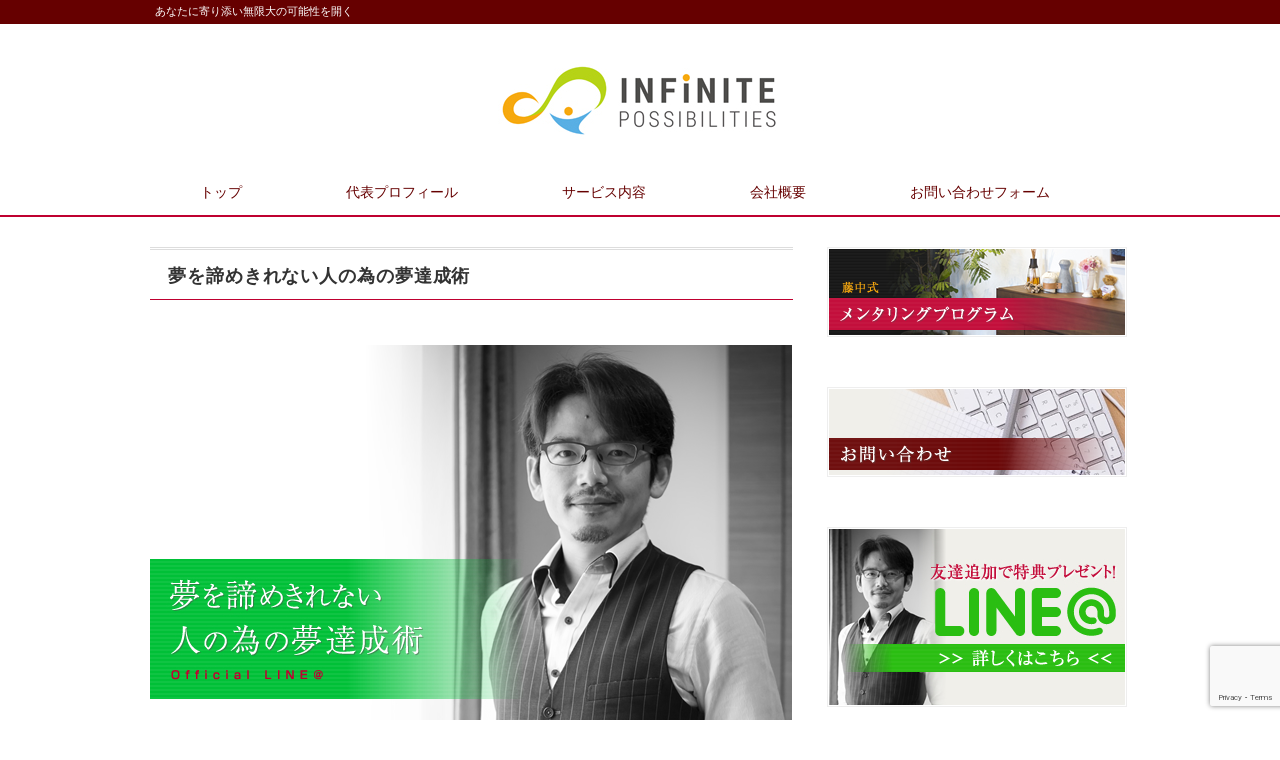

--- FILE ---
content_type: text/html; charset=UTF-8
request_url: https://infinite-p.jp/line/
body_size: 43687
content:
<!DOCTYPE html>
<html dir="ltr" lang="ja" prefix="og: https://ogp.me/ns#">
<head>
<meta charset="UTF-8" />
<meta name="viewport" content="width=device-width, initial-scale=1.0">
<link rel="stylesheet" href="https://infinite-p.jp/wp/wp-content/themes/blackstudio/responsive.css" type="text/css" media="screen, print" />
<link rel="stylesheet" href="https://infinite-p.jp/wp/wp-content/themes/blackstudio/style.css" type="text/css" media="screen, print" />
<link rel="alternate" type="application/atom+xml" title="インフィニットポッシビリティーズ Atom Feed" href="https://infinite-p.jp/feed/atom/" />
<link rel="alternate" type="application/rss+xml" title="インフィニットポッシビリティーズ RSS Feed" href="https://infinite-p.jp/feed/" />
<!--[if lt IE 9]>
<script src="https://infinite-p.jp/wp/wp-content/themes/blackstudio/jquery/html5.js" type="text/javascript"></script>
<![endif]-->
<title>夢を諦めきれない人の為の夢達成術 | インフィニットポッシビリティーズ</title>

		<!-- All in One SEO 4.6.7.1 - aioseo.com -->
		<meta name="description" content="ライン＠で友達追加して頂いた方全員に、 「孤独で借金まみれだった私が わずか9年で仲間と共に46億円の事業を作" />
		<meta name="robots" content="max-image-preview:large" />
		<link rel="canonical" href="https://infinite-p.jp/line/" />
		<meta name="generator" content="All in One SEO (AIOSEO) 4.6.7.1" />
		<meta property="og:locale" content="ja_JP" />
		<meta property="og:site_name" content="インフィニットポッシビリティーズ | あなたに寄り添い無限大の可能性を開く" />
		<meta property="og:type" content="article" />
		<meta property="og:title" content="夢を諦めきれない人の為の夢達成術 | インフィニットポッシビリティーズ" />
		<meta property="og:description" content="ライン＠で友達追加して頂いた方全員に、 「孤独で借金まみれだった私が わずか9年で仲間と共に46億円の事業を作" />
		<meta property="og:url" content="https://infinite-p.jp/line/" />
		<meta property="article:published_time" content="2016-11-25T10:10:45+00:00" />
		<meta property="article:modified_time" content="2016-12-12T18:25:17+00:00" />
		<meta name="twitter:card" content="summary" />
		<meta name="twitter:title" content="夢を諦めきれない人の為の夢達成術 | インフィニットポッシビリティーズ" />
		<meta name="twitter:description" content="ライン＠で友達追加して頂いた方全員に、 「孤独で借金まみれだった私が わずか9年で仲間と共に46億円の事業を作" />
		<script type="application/ld+json" class="aioseo-schema">
			{"@context":"https:\/\/schema.org","@graph":[{"@type":"BreadcrumbList","@id":"https:\/\/infinite-p.jp\/line\/#breadcrumblist","itemListElement":[{"@type":"ListItem","@id":"https:\/\/infinite-p.jp\/#listItem","position":1,"name":"\u5bb6","item":"https:\/\/infinite-p.jp\/","nextItem":"https:\/\/infinite-p.jp\/line\/#listItem"},{"@type":"ListItem","@id":"https:\/\/infinite-p.jp\/line\/#listItem","position":2,"name":"\u5922\u3092\u8ae6\u3081\u304d\u308c\u306a\u3044\u4eba\u306e\u70ba\u306e\u5922\u9054\u6210\u8853","previousItem":"https:\/\/infinite-p.jp\/#listItem"}]},{"@type":"Organization","@id":"https:\/\/infinite-p.jp\/#organization","name":"\u30a4\u30f3\u30d5\u30a3\u30cb\u30c3\u30c8\u30dd\u30c3\u30b7\u30d3\u30ea\u30c6\u30a3\u30fc\u30ba","description":"\u3042\u306a\u305f\u306b\u5bc4\u308a\u6dfb\u3044\u7121\u9650\u5927\u306e\u53ef\u80fd\u6027\u3092\u958b\u304f","url":"https:\/\/infinite-p.jp\/"},{"@type":"WebPage","@id":"https:\/\/infinite-p.jp\/line\/#webpage","url":"https:\/\/infinite-p.jp\/line\/","name":"\u5922\u3092\u8ae6\u3081\u304d\u308c\u306a\u3044\u4eba\u306e\u70ba\u306e\u5922\u9054\u6210\u8853 | \u30a4\u30f3\u30d5\u30a3\u30cb\u30c3\u30c8\u30dd\u30c3\u30b7\u30d3\u30ea\u30c6\u30a3\u30fc\u30ba","description":"\u30e9\u30a4\u30f3\uff20\u3067\u53cb\u9054\u8ffd\u52a0\u3057\u3066\u9802\u3044\u305f\u65b9\u5168\u54e1\u306b\u3001 \u300c\u5b64\u72ec\u3067\u501f\u91d1\u307e\u307f\u308c\u3060\u3063\u305f\u79c1\u304c \u308f\u305a\u304b9\u5e74\u3067\u4ef2\u9593\u3068\u5171\u306b46\u5104\u5186\u306e\u4e8b\u696d\u3092\u4f5c","inLanguage":"ja","isPartOf":{"@id":"https:\/\/infinite-p.jp\/#website"},"breadcrumb":{"@id":"https:\/\/infinite-p.jp\/line\/#breadcrumblist"},"datePublished":"2016-11-25T19:10:45+09:00","dateModified":"2016-12-13T03:25:17+09:00"},{"@type":"WebSite","@id":"https:\/\/infinite-p.jp\/#website","url":"https:\/\/infinite-p.jp\/","name":"\u30a4\u30f3\u30d5\u30a3\u30cb\u30c3\u30c8\u30dd\u30c3\u30b7\u30d3\u30ea\u30c6\u30a3\u30fc\u30ba","description":"\u3042\u306a\u305f\u306b\u5bc4\u308a\u6dfb\u3044\u7121\u9650\u5927\u306e\u53ef\u80fd\u6027\u3092\u958b\u304f","inLanguage":"ja","publisher":{"@id":"https:\/\/infinite-p.jp\/#organization"}}]}
		</script>
		<!-- All in One SEO -->

<link rel='dns-prefetch' href='//ajax.googleapis.com' />
<link rel="alternate" type="application/rss+xml" title="インフィニットポッシビリティーズ &raquo; フィード" href="https://infinite-p.jp/feed/" />
<link rel="alternate" type="application/rss+xml" title="インフィニットポッシビリティーズ &raquo; コメントフィード" href="https://infinite-p.jp/comments/feed/" />
<script type="text/javascript">
/* <![CDATA[ */
window._wpemojiSettings = {"baseUrl":"https:\/\/s.w.org\/images\/core\/emoji\/14.0.0\/72x72\/","ext":".png","svgUrl":"https:\/\/s.w.org\/images\/core\/emoji\/14.0.0\/svg\/","svgExt":".svg","source":{"concatemoji":"https:\/\/infinite-p.jp\/wp\/wp-includes\/js\/wp-emoji-release.min.js?ver=6.4.7"}};
/*! This file is auto-generated */
!function(i,n){var o,s,e;function c(e){try{var t={supportTests:e,timestamp:(new Date).valueOf()};sessionStorage.setItem(o,JSON.stringify(t))}catch(e){}}function p(e,t,n){e.clearRect(0,0,e.canvas.width,e.canvas.height),e.fillText(t,0,0);var t=new Uint32Array(e.getImageData(0,0,e.canvas.width,e.canvas.height).data),r=(e.clearRect(0,0,e.canvas.width,e.canvas.height),e.fillText(n,0,0),new Uint32Array(e.getImageData(0,0,e.canvas.width,e.canvas.height).data));return t.every(function(e,t){return e===r[t]})}function u(e,t,n){switch(t){case"flag":return n(e,"\ud83c\udff3\ufe0f\u200d\u26a7\ufe0f","\ud83c\udff3\ufe0f\u200b\u26a7\ufe0f")?!1:!n(e,"\ud83c\uddfa\ud83c\uddf3","\ud83c\uddfa\u200b\ud83c\uddf3")&&!n(e,"\ud83c\udff4\udb40\udc67\udb40\udc62\udb40\udc65\udb40\udc6e\udb40\udc67\udb40\udc7f","\ud83c\udff4\u200b\udb40\udc67\u200b\udb40\udc62\u200b\udb40\udc65\u200b\udb40\udc6e\u200b\udb40\udc67\u200b\udb40\udc7f");case"emoji":return!n(e,"\ud83e\udef1\ud83c\udffb\u200d\ud83e\udef2\ud83c\udfff","\ud83e\udef1\ud83c\udffb\u200b\ud83e\udef2\ud83c\udfff")}return!1}function f(e,t,n){var r="undefined"!=typeof WorkerGlobalScope&&self instanceof WorkerGlobalScope?new OffscreenCanvas(300,150):i.createElement("canvas"),a=r.getContext("2d",{willReadFrequently:!0}),o=(a.textBaseline="top",a.font="600 32px Arial",{});return e.forEach(function(e){o[e]=t(a,e,n)}),o}function t(e){var t=i.createElement("script");t.src=e,t.defer=!0,i.head.appendChild(t)}"undefined"!=typeof Promise&&(o="wpEmojiSettingsSupports",s=["flag","emoji"],n.supports={everything:!0,everythingExceptFlag:!0},e=new Promise(function(e){i.addEventListener("DOMContentLoaded",e,{once:!0})}),new Promise(function(t){var n=function(){try{var e=JSON.parse(sessionStorage.getItem(o));if("object"==typeof e&&"number"==typeof e.timestamp&&(new Date).valueOf()<e.timestamp+604800&&"object"==typeof e.supportTests)return e.supportTests}catch(e){}return null}();if(!n){if("undefined"!=typeof Worker&&"undefined"!=typeof OffscreenCanvas&&"undefined"!=typeof URL&&URL.createObjectURL&&"undefined"!=typeof Blob)try{var e="postMessage("+f.toString()+"("+[JSON.stringify(s),u.toString(),p.toString()].join(",")+"));",r=new Blob([e],{type:"text/javascript"}),a=new Worker(URL.createObjectURL(r),{name:"wpTestEmojiSupports"});return void(a.onmessage=function(e){c(n=e.data),a.terminate(),t(n)})}catch(e){}c(n=f(s,u,p))}t(n)}).then(function(e){for(var t in e)n.supports[t]=e[t],n.supports.everything=n.supports.everything&&n.supports[t],"flag"!==t&&(n.supports.everythingExceptFlag=n.supports.everythingExceptFlag&&n.supports[t]);n.supports.everythingExceptFlag=n.supports.everythingExceptFlag&&!n.supports.flag,n.DOMReady=!1,n.readyCallback=function(){n.DOMReady=!0}}).then(function(){return e}).then(function(){var e;n.supports.everything||(n.readyCallback(),(e=n.source||{}).concatemoji?t(e.concatemoji):e.wpemoji&&e.twemoji&&(t(e.twemoji),t(e.wpemoji)))}))}((window,document),window._wpemojiSettings);
/* ]]> */
</script>
<style id='wp-emoji-styles-inline-css' type='text/css'>

	img.wp-smiley, img.emoji {
		display: inline !important;
		border: none !important;
		box-shadow: none !important;
		height: 1em !important;
		width: 1em !important;
		margin: 0 0.07em !important;
		vertical-align: -0.1em !important;
		background: none !important;
		padding: 0 !important;
	}
</style>
<link rel='stylesheet' id='wp-block-library-css' href='https://infinite-p.jp/wp/wp-includes/css/dist/block-library/style.min.css?ver=6.4.7' type='text/css' media='all' />
<style id='classic-theme-styles-inline-css' type='text/css'>
/*! This file is auto-generated */
.wp-block-button__link{color:#fff;background-color:#32373c;border-radius:9999px;box-shadow:none;text-decoration:none;padding:calc(.667em + 2px) calc(1.333em + 2px);font-size:1.125em}.wp-block-file__button{background:#32373c;color:#fff;text-decoration:none}
</style>
<style id='global-styles-inline-css' type='text/css'>
body{--wp--preset--color--black: #000000;--wp--preset--color--cyan-bluish-gray: #abb8c3;--wp--preset--color--white: #ffffff;--wp--preset--color--pale-pink: #f78da7;--wp--preset--color--vivid-red: #cf2e2e;--wp--preset--color--luminous-vivid-orange: #ff6900;--wp--preset--color--luminous-vivid-amber: #fcb900;--wp--preset--color--light-green-cyan: #7bdcb5;--wp--preset--color--vivid-green-cyan: #00d084;--wp--preset--color--pale-cyan-blue: #8ed1fc;--wp--preset--color--vivid-cyan-blue: #0693e3;--wp--preset--color--vivid-purple: #9b51e0;--wp--preset--gradient--vivid-cyan-blue-to-vivid-purple: linear-gradient(135deg,rgba(6,147,227,1) 0%,rgb(155,81,224) 100%);--wp--preset--gradient--light-green-cyan-to-vivid-green-cyan: linear-gradient(135deg,rgb(122,220,180) 0%,rgb(0,208,130) 100%);--wp--preset--gradient--luminous-vivid-amber-to-luminous-vivid-orange: linear-gradient(135deg,rgba(252,185,0,1) 0%,rgba(255,105,0,1) 100%);--wp--preset--gradient--luminous-vivid-orange-to-vivid-red: linear-gradient(135deg,rgba(255,105,0,1) 0%,rgb(207,46,46) 100%);--wp--preset--gradient--very-light-gray-to-cyan-bluish-gray: linear-gradient(135deg,rgb(238,238,238) 0%,rgb(169,184,195) 100%);--wp--preset--gradient--cool-to-warm-spectrum: linear-gradient(135deg,rgb(74,234,220) 0%,rgb(151,120,209) 20%,rgb(207,42,186) 40%,rgb(238,44,130) 60%,rgb(251,105,98) 80%,rgb(254,248,76) 100%);--wp--preset--gradient--blush-light-purple: linear-gradient(135deg,rgb(255,206,236) 0%,rgb(152,150,240) 100%);--wp--preset--gradient--blush-bordeaux: linear-gradient(135deg,rgb(254,205,165) 0%,rgb(254,45,45) 50%,rgb(107,0,62) 100%);--wp--preset--gradient--luminous-dusk: linear-gradient(135deg,rgb(255,203,112) 0%,rgb(199,81,192) 50%,rgb(65,88,208) 100%);--wp--preset--gradient--pale-ocean: linear-gradient(135deg,rgb(255,245,203) 0%,rgb(182,227,212) 50%,rgb(51,167,181) 100%);--wp--preset--gradient--electric-grass: linear-gradient(135deg,rgb(202,248,128) 0%,rgb(113,206,126) 100%);--wp--preset--gradient--midnight: linear-gradient(135deg,rgb(2,3,129) 0%,rgb(40,116,252) 100%);--wp--preset--font-size--small: 13px;--wp--preset--font-size--medium: 20px;--wp--preset--font-size--large: 36px;--wp--preset--font-size--x-large: 42px;--wp--preset--spacing--20: 0.44rem;--wp--preset--spacing--30: 0.67rem;--wp--preset--spacing--40: 1rem;--wp--preset--spacing--50: 1.5rem;--wp--preset--spacing--60: 2.25rem;--wp--preset--spacing--70: 3.38rem;--wp--preset--spacing--80: 5.06rem;--wp--preset--shadow--natural: 6px 6px 9px rgba(0, 0, 0, 0.2);--wp--preset--shadow--deep: 12px 12px 50px rgba(0, 0, 0, 0.4);--wp--preset--shadow--sharp: 6px 6px 0px rgba(0, 0, 0, 0.2);--wp--preset--shadow--outlined: 6px 6px 0px -3px rgba(255, 255, 255, 1), 6px 6px rgba(0, 0, 0, 1);--wp--preset--shadow--crisp: 6px 6px 0px rgba(0, 0, 0, 1);}:where(.is-layout-flex){gap: 0.5em;}:where(.is-layout-grid){gap: 0.5em;}body .is-layout-flow > .alignleft{float: left;margin-inline-start: 0;margin-inline-end: 2em;}body .is-layout-flow > .alignright{float: right;margin-inline-start: 2em;margin-inline-end: 0;}body .is-layout-flow > .aligncenter{margin-left: auto !important;margin-right: auto !important;}body .is-layout-constrained > .alignleft{float: left;margin-inline-start: 0;margin-inline-end: 2em;}body .is-layout-constrained > .alignright{float: right;margin-inline-start: 2em;margin-inline-end: 0;}body .is-layout-constrained > .aligncenter{margin-left: auto !important;margin-right: auto !important;}body .is-layout-constrained > :where(:not(.alignleft):not(.alignright):not(.alignfull)){max-width: var(--wp--style--global--content-size);margin-left: auto !important;margin-right: auto !important;}body .is-layout-constrained > .alignwide{max-width: var(--wp--style--global--wide-size);}body .is-layout-flex{display: flex;}body .is-layout-flex{flex-wrap: wrap;align-items: center;}body .is-layout-flex > *{margin: 0;}body .is-layout-grid{display: grid;}body .is-layout-grid > *{margin: 0;}:where(.wp-block-columns.is-layout-flex){gap: 2em;}:where(.wp-block-columns.is-layout-grid){gap: 2em;}:where(.wp-block-post-template.is-layout-flex){gap: 1.25em;}:where(.wp-block-post-template.is-layout-grid){gap: 1.25em;}.has-black-color{color: var(--wp--preset--color--black) !important;}.has-cyan-bluish-gray-color{color: var(--wp--preset--color--cyan-bluish-gray) !important;}.has-white-color{color: var(--wp--preset--color--white) !important;}.has-pale-pink-color{color: var(--wp--preset--color--pale-pink) !important;}.has-vivid-red-color{color: var(--wp--preset--color--vivid-red) !important;}.has-luminous-vivid-orange-color{color: var(--wp--preset--color--luminous-vivid-orange) !important;}.has-luminous-vivid-amber-color{color: var(--wp--preset--color--luminous-vivid-amber) !important;}.has-light-green-cyan-color{color: var(--wp--preset--color--light-green-cyan) !important;}.has-vivid-green-cyan-color{color: var(--wp--preset--color--vivid-green-cyan) !important;}.has-pale-cyan-blue-color{color: var(--wp--preset--color--pale-cyan-blue) !important;}.has-vivid-cyan-blue-color{color: var(--wp--preset--color--vivid-cyan-blue) !important;}.has-vivid-purple-color{color: var(--wp--preset--color--vivid-purple) !important;}.has-black-background-color{background-color: var(--wp--preset--color--black) !important;}.has-cyan-bluish-gray-background-color{background-color: var(--wp--preset--color--cyan-bluish-gray) !important;}.has-white-background-color{background-color: var(--wp--preset--color--white) !important;}.has-pale-pink-background-color{background-color: var(--wp--preset--color--pale-pink) !important;}.has-vivid-red-background-color{background-color: var(--wp--preset--color--vivid-red) !important;}.has-luminous-vivid-orange-background-color{background-color: var(--wp--preset--color--luminous-vivid-orange) !important;}.has-luminous-vivid-amber-background-color{background-color: var(--wp--preset--color--luminous-vivid-amber) !important;}.has-light-green-cyan-background-color{background-color: var(--wp--preset--color--light-green-cyan) !important;}.has-vivid-green-cyan-background-color{background-color: var(--wp--preset--color--vivid-green-cyan) !important;}.has-pale-cyan-blue-background-color{background-color: var(--wp--preset--color--pale-cyan-blue) !important;}.has-vivid-cyan-blue-background-color{background-color: var(--wp--preset--color--vivid-cyan-blue) !important;}.has-vivid-purple-background-color{background-color: var(--wp--preset--color--vivid-purple) !important;}.has-black-border-color{border-color: var(--wp--preset--color--black) !important;}.has-cyan-bluish-gray-border-color{border-color: var(--wp--preset--color--cyan-bluish-gray) !important;}.has-white-border-color{border-color: var(--wp--preset--color--white) !important;}.has-pale-pink-border-color{border-color: var(--wp--preset--color--pale-pink) !important;}.has-vivid-red-border-color{border-color: var(--wp--preset--color--vivid-red) !important;}.has-luminous-vivid-orange-border-color{border-color: var(--wp--preset--color--luminous-vivid-orange) !important;}.has-luminous-vivid-amber-border-color{border-color: var(--wp--preset--color--luminous-vivid-amber) !important;}.has-light-green-cyan-border-color{border-color: var(--wp--preset--color--light-green-cyan) !important;}.has-vivid-green-cyan-border-color{border-color: var(--wp--preset--color--vivid-green-cyan) !important;}.has-pale-cyan-blue-border-color{border-color: var(--wp--preset--color--pale-cyan-blue) !important;}.has-vivid-cyan-blue-border-color{border-color: var(--wp--preset--color--vivid-cyan-blue) !important;}.has-vivid-purple-border-color{border-color: var(--wp--preset--color--vivid-purple) !important;}.has-vivid-cyan-blue-to-vivid-purple-gradient-background{background: var(--wp--preset--gradient--vivid-cyan-blue-to-vivid-purple) !important;}.has-light-green-cyan-to-vivid-green-cyan-gradient-background{background: var(--wp--preset--gradient--light-green-cyan-to-vivid-green-cyan) !important;}.has-luminous-vivid-amber-to-luminous-vivid-orange-gradient-background{background: var(--wp--preset--gradient--luminous-vivid-amber-to-luminous-vivid-orange) !important;}.has-luminous-vivid-orange-to-vivid-red-gradient-background{background: var(--wp--preset--gradient--luminous-vivid-orange-to-vivid-red) !important;}.has-very-light-gray-to-cyan-bluish-gray-gradient-background{background: var(--wp--preset--gradient--very-light-gray-to-cyan-bluish-gray) !important;}.has-cool-to-warm-spectrum-gradient-background{background: var(--wp--preset--gradient--cool-to-warm-spectrum) !important;}.has-blush-light-purple-gradient-background{background: var(--wp--preset--gradient--blush-light-purple) !important;}.has-blush-bordeaux-gradient-background{background: var(--wp--preset--gradient--blush-bordeaux) !important;}.has-luminous-dusk-gradient-background{background: var(--wp--preset--gradient--luminous-dusk) !important;}.has-pale-ocean-gradient-background{background: var(--wp--preset--gradient--pale-ocean) !important;}.has-electric-grass-gradient-background{background: var(--wp--preset--gradient--electric-grass) !important;}.has-midnight-gradient-background{background: var(--wp--preset--gradient--midnight) !important;}.has-small-font-size{font-size: var(--wp--preset--font-size--small) !important;}.has-medium-font-size{font-size: var(--wp--preset--font-size--medium) !important;}.has-large-font-size{font-size: var(--wp--preset--font-size--large) !important;}.has-x-large-font-size{font-size: var(--wp--preset--font-size--x-large) !important;}
.wp-block-navigation a:where(:not(.wp-element-button)){color: inherit;}
:where(.wp-block-post-template.is-layout-flex){gap: 1.25em;}:where(.wp-block-post-template.is-layout-grid){gap: 1.25em;}
:where(.wp-block-columns.is-layout-flex){gap: 2em;}:where(.wp-block-columns.is-layout-grid){gap: 2em;}
.wp-block-pullquote{font-size: 1.5em;line-height: 1.6;}
</style>
<link rel='stylesheet' id='contact-form-7-css' href='https://infinite-p.jp/wp/wp-content/plugins/contact-form-7/includes/css/styles.css?ver=5.9.7' type='text/css' media='all' />
<script type="text/javascript" src="https://ajax.googleapis.com/ajax/libs/jquery/1.7.1/jquery.min.js?ver=1.7.1" id="jquery-js"></script>
<link rel="https://api.w.org/" href="https://infinite-p.jp/wp-json/" /><link rel="alternate" type="application/json" href="https://infinite-p.jp/wp-json/wp/v2/pages/161" /><link rel='shortlink' href='https://infinite-p.jp/?p=161' />
<link rel="alternate" type="application/json+oembed" href="https://infinite-p.jp/wp-json/oembed/1.0/embed?url=https%3A%2F%2Finfinite-p.jp%2Fline%2F" />
<link rel="alternate" type="text/xml+oembed" href="https://infinite-p.jp/wp-json/oembed/1.0/embed?url=https%3A%2F%2Finfinite-p.jp%2Fline%2F&#038;format=xml" />
<style type="text/css">.recentcomments a{display:inline !important;padding:0 !important;margin:0 !important;}</style><link rel="icon" href="https://infinite-p.jp/wp/wp-content/uploads/2024/03/cropped-logo-10-e1709629441481-32x32.jpg" sizes="32x32" />
<link rel="icon" href="https://infinite-p.jp/wp/wp-content/uploads/2024/03/cropped-logo-10-e1709629441481-192x192.jpg" sizes="192x192" />
<link rel="apple-touch-icon" href="https://infinite-p.jp/wp/wp-content/uploads/2024/03/cropped-logo-10-e1709629441481-180x180.jpg" />
<meta name="msapplication-TileImage" content="https://infinite-p.jp/wp/wp-content/uploads/2024/03/cropped-logo-10-e1709629441481-270x270.jpg" />
<script type="text/javascript">
$(document).ready(function(){
   $(document).ready(
      function(){
      $(".single a img").hover(function(){
      $(this).fadeTo(200, 0.8);
      },function(){
      $(this).fadeTo(300, 1.0);
      });
   });
   $(".menu-toggle").toggle(
      function(){
      $(this).attr('src', 'https://infinite-p.jp/wp/wp-content/themes/blackstudio/images/toggle-off.png');
      $("#nav").slideToggle();
      return false;
      },
      function(){
      $(this).attr('src', 'https://infinite-p.jp/wp/wp-content/themes/blackstudio/images/toggle-on.gif');
      $("#nav").slideToggle();
      return false;
      }
   );
});
</script>
</head>

<body data-rsssl=1 class="page-template-default page page-id-161">

<div class="toggle">
<a href="#"><img src="https://infinite-p.jp/wp/wp-content/themes/blackstudio/images/toggle-on.gif" alt="toggle" class="menu-toggle" /></a>
</div>

<!-- ヘッダーテキスト -->
<div class="header-text mobile-display-none">
<div class="header-text-inner">あなたに寄り添い無限大の可能性を開く</div>
</div>
<!-- / ヘッダーテキスト -->

<!-- ヘッダー -->
<header id="header">

<!-- ヘッダー中身 -->    
<div class="header-inner">

<!-- ロゴ -->
<div class="logo">
<p style="text-align:center;margin:0;padding:0;"><a href="https://infinite-p.jp" title="インフィニットポッシビリティーズ"><img src="https://infinite-p.jp/wp/wp-content/uploads/2016/08/logo-16_2.jpg" alt="インフィニットポッシビリティーズ" /></a></p>
</div>
<!-- / ロゴ -->

<!-- お問い合わせ -->
<div class="contact">
<a href="">
<div class="contact-tel"></div>
<div class="contact-address"></div>
</a>
</div>
<!-- / お問い合わせ -->  

</div>    
<!-- / ヘッダー中身 -->    

</header>
<!-- / ヘッダー -->  
<div class="clear"></div>

<!-- トップナビゲーション -->
<nav id="nav" class="main-navigation" role="navigation">
<div class="nav-inner ">
<div class="menu-%e3%83%8a%e3%83%93-container"><ul id="menu-%e3%83%8a%e3%83%93" class="nav-menu"><li id="menu-item-24" class="menu-item menu-item-type-custom menu-item-object-custom menu-item-home menu-item-24"><a href="https://infinite-p.jp/">トップ</a></li>
<li id="menu-item-23" class="menu-item menu-item-type-post_type menu-item-object-page menu-item-23"><a href="https://infinite-p.jp/profile/">代表プロフィール</a></li>
<li id="menu-item-22" class="menu-item menu-item-type-post_type menu-item-object-page menu-item-has-children menu-item-22"><a href="https://infinite-p.jp/service/">サービス内容</a>
<ul class="sub-menu">
	<li id="menu-item-55" class="menu-item menu-item-type-post_type menu-item-object-page menu-item-55"><a href="https://infinite-p.jp/mentaling/">メンタリングプログラム</a></li>
	<li id="menu-item-54" class="menu-item menu-item-type-post_type menu-item-object-page menu-item-54"><a href="https://infinite-p.jp/adviser/">顧問（社外取締役）契約</a></li>
</ul>
</li>
<li id="menu-item-21" class="menu-item menu-item-type-post_type menu-item-object-page menu-item-21"><a href="https://infinite-p.jp/about/">会社概要</a></li>
<li id="menu-item-20" class="menu-item menu-item-type-post_type menu-item-object-page menu-item-20"><a href="https://infinite-p.jp/contact-otoiawase/">お問い合わせフォーム</a></li>
</ul></div></div>
</nav>
<!-- / トップナビゲーション -->
<div class="clear"></div>  

<!-- 全体warapper -->
<div class="wrapper">

<!-- メインwrap -->
<div id="main">

<!-- コンテンツブロック -->
<div class="row">

<!-- 本文エリア -->
<div class="twothird">

<h1 class="pagetitle">夢を諦めきれない人の為の夢達成術</h1>


<div class="page-contents">
<p><img fetchpriority="high" decoding="async" src="https://infinite-p.jp/wp/wp-content/uploads/2016/11/line-image_01.jpg" alt="夢を諦めきれない人の為の夢達成術" width="642" height="426" class="alignnone size-full wp-image-186" srcset="https://infinite-p.jp/wp/wp-content/uploads/2016/11/line-image_01.jpg 642w, https://infinite-p.jp/wp/wp-content/uploads/2016/11/line-image_01-300x199.jpg 300w, https://infinite-p.jp/wp/wp-content/uploads/2016/11/line-image_01-420x280.jpg 420w" sizes="(max-width: 642px) 100vw, 642px" /></p>
<p><u>ライン＠で友達追加して頂いた方全員</u>に、<br />
<strong style="color:#bf0030;font-size:1.2em;">「孤独で借金まみれだった私が<br />
わずか9年で仲間と共に46億円の事業を作り上げた”夢実現の秘密”」</strong><br />
<strong>動画を特別プレゼント！</strong></p>
<p>また最新情報をいち早くお届けします！<br />
ぜひ友達追加して頂き、<br />
大切な情報を見逃さないようにして下さい。</p>
<h3 style="color:#bf0030;">LINEで特別プレゼントと大切な情報を受け取る方法は３種類</h3>
<h4>1. PCから閲覧中の方（QRコード）</h4>
<div style="margin: 1em;padding: 2em;border: 2px solid #00C037;border-radius:6px;">
スマートフォンのラインを開いて頂き、<br />
<strong>「友だち追加」⇒「QRコード」</strong><br />
を押していただき、<br />
ここから読み取っていただければ完了！</p>
<p><img decoding="async" class="size-full wp-image-170 alignnone" src="https://infinite-p.jp/wp/wp-content/uploads/2016/11/IMG_lineqr.jpg" alt="img_lineqr" width="240" height="240" srcset="https://infinite-p.jp/wp/wp-content/uploads/2016/11/IMG_lineqr.jpg 348w, https://infinite-p.jp/wp/wp-content/uploads/2016/11/IMG_lineqr-150x150.jpg 150w, https://infinite-p.jp/wp/wp-content/uploads/2016/11/IMG_lineqr-300x300.jpg 300w" sizes="(max-width: 240px) 100vw, 240px" />
</div>
<h4>2. スマートフォンから閲覧中の方（IDで検索）</h4>
<div style="margin: 1em;padding: 2em;border: 2px solid #00C037;border-radius:6px;">
「友達追加」⇒「IDまたは電話番号で検索」から<br />
<strong>「＠fujichuh」</strong>を検索していただければ完了！</p>
<p><img decoding="async" class="size-full wp-image-173 alignnone" src="https://infinite-p.jp/wp/wp-content/uploads/2016/11/IMG_fujichuh.jpg" alt="img_fujichuh" width="219" height="80" />
</div>
<h4>3. スマートフォンから閲覧中の方（ワンクリック）</h4>
<div style="margin: 1em;padding: 2em;border: 2px solid #00C037;border-radius:6px;">
下記バナーをクリックして下さい。</p>
<p><a href="line://ti/p/@fujichuh" target="_blank"><img decoding="async" class="alignnone size-full wp-image-175" src="https://infinite-p.jp/wp/wp-content/uploads/2016/11/tomodachi.png" alt="tomodachi" width="240" height="auto" srcset="https://infinite-p.jp/wp/wp-content/uploads/2016/11/tomodachi.png 419w, https://infinite-p.jp/wp/wp-content/uploads/2016/11/tomodachi-300x94.png 300w" sizes="(max-width: 419px) 100vw, 419px" /></a>
</div>
</div>


</div>
<!-- / 本文エリア -->


<!-- サイドエリア -->
<div class="third">

<!-- サイドバー -->
<div class="sidebar">

<!-- ウィジェットエリア（サイドバー新着記事の上） -->
<div class="sidebox">
<div id="widget_sp_image-8" class="widget widget_sp_image"><a href="https://infinite-p.jp/mentaling/" target="_self" class="widget_sp_image-image-link"><img width="300" height="90" class="attachment-full aligncenter" style="max-width: 100%;" src="https://infinite-p.jp/wp/wp-content/uploads/2016/09/banner-side_01.png" /></a></div><div id="widget_sp_image-7" class="widget widget_sp_image"><a href="https://infinite-p.jp/contact/" target="_self" class="widget_sp_image-image-link"><img width="300" height="90" class="attachment-full aligncenter" style="max-width: 100%;" src="https://infinite-p.jp/wp/wp-content/uploads/2016/09/banner-side_02.png" /></a></div><div id="widget_sp_image-10" class="widget widget_sp_image"><a href="https://infinite-p.jp/line/" target="_self" class="widget_sp_image-image-link"><img width="300" height="180" class="attachment-full aligncenter" style="max-width: 100%;" src="https://infinite-p.jp/wp/wp-content/uploads/2016/12/banner-small_line_2.jpg" /></a></div><div id="widget_sp_image-12" class="widget widget_sp_image"><a href="http://digitalbook-jp.com/book/business/business/0000269001.html" target="_blank" class="widget_sp_image-image-link"><img width="300" height="250" class="attachment-full" style="max-width: 100%;" src="https://infinite-p.jp/wp/wp-content/uploads/2017/03/藤中さまデジタルブックバナー.png" /></a></div></div>
<!-- /ウィジェットエリア（サイドバー新着記事の上） -->

<!-- 新着記事 -->
<div class="sidebox-new">
<div class="widget-title">新着記事</div>
<ul>
<li><table class="similar-side"><tr><th><a href="https://infinite-p.jp/2017/12/30/goodbye-2017/"><img width="420" height="280" src="https://infinite-p.jp/wp/wp-content/uploads/2017/08/Fotolia_106176193_S-420x280.jpg" class="attachment-420x280 size-420x280 wp-post-image" alt="" decoding="async" loading="lazy" /></a></th>
<td><a href="https://infinite-p.jp/2017/12/30/goodbye-2017/" title="どんな出来事があったとしても新年新たな気持ちで"> どんな出来事があったとしても新年新たな気持ちで</a></td></tr></table></li>
<li><table class="similar-side"><tr><th><a href="https://infinite-p.jp/2017/12/28/my-idea-about-personal-session/"><img width="420" height="280" src="https://infinite-p.jp/wp/wp-content/uploads/2017/12/2017-12-08-02-420x280.jpg" class="attachment-420x280 size-420x280 wp-post-image" alt="" decoding="async" loading="lazy" /></a></th>
<td><a href="https://infinite-p.jp/2017/12/28/my-idea-about-personal-session/" title="本音で語る藤中式個人セッション"> 本音で語る藤中式個人セッション</a></td></tr></table></li>
<li><table class="similar-side"><tr><th><a href="https://infinite-p.jp/2017/12/26/it-was-my-birthday/"><img width="420" height="280" src="https://infinite-p.jp/wp/wp-content/uploads/2017/12/2017-12-22-420x280.jpg" class="attachment-420x280 size-420x280 wp-post-image" alt="" decoding="async" loading="lazy" /></a></th>
<td><a href="https://infinite-p.jp/2017/12/26/it-was-my-birthday/" title="今月４７歳になりました！"> 今月４７歳になりました！</a></td></tr></table></li>
<li><table class="similar-side"><tr><th><a href="https://infinite-p.jp/2017/12/24/negative/"><img width="420" height="280" src="https://infinite-p.jp/wp/wp-content/uploads/2017/08/Fotolia_166129959_S-420x280.jpg" class="attachment-420x280 size-420x280 wp-post-image" alt="" decoding="async" loading="lazy" srcset="https://infinite-p.jp/wp/wp-content/uploads/2017/08/Fotolia_166129959_S-420x280.jpg 420w, https://infinite-p.jp/wp/wp-content/uploads/2017/08/Fotolia_166129959_S-300x200.jpg 300w, https://infinite-p.jp/wp/wp-content/uploads/2017/08/Fotolia_166129959_S-768x513.jpg 768w, https://infinite-p.jp/wp/wp-content/uploads/2017/08/Fotolia_166129959_S.jpg 848w" sizes="(max-width: 420px) 100vw, 420px" /></a></th>
<td><a href="https://infinite-p.jp/2017/12/24/negative/" title="ポジティブ思考の危険性"> ポジティブ思考の危険性</a></td></tr></table></li>
<li><table class="similar-side"><tr><th><a href="https://infinite-p.jp/2017/12/22/your-life-experiences-make-you-wiser/"><img width="420" height="280" src="https://infinite-p.jp/wp/wp-content/uploads/2017/08/Fotolia_164105157_M-420x280.jpg" class="attachment-420x280 size-420x280 wp-post-image" alt="" decoding="async" loading="lazy" srcset="https://infinite-p.jp/wp/wp-content/uploads/2017/08/Fotolia_164105157_M-420x280.jpg 420w, https://infinite-p.jp/wp/wp-content/uploads/2017/08/Fotolia_164105157_M-300x200.jpg 300w, https://infinite-p.jp/wp/wp-content/uploads/2017/08/Fotolia_164105157_M-768x511.jpg 768w, https://infinite-p.jp/wp/wp-content/uploads/2017/08/Fotolia_164105157_M-1024x681.jpg 1024w, https://infinite-p.jp/wp/wp-content/uploads/2017/08/Fotolia_164105157_M-1504x1000.jpg 1504w, https://infinite-p.jp/wp/wp-content/uploads/2017/08/Fotolia_164105157_M.jpg 1690w" sizes="(max-width: 420px) 100vw, 420px" /></a></th>
<td><a href="https://infinite-p.jp/2017/12/22/your-life-experiences-make-you-wiser/" title="頭でわかっているのと実際に体験するのは全然違う"> 頭でわかっているのと実際に体験するのは全然違う</a></td></tr></table></li>
</ul>
</div>
<!-- / 新着記事 -->

<!-- ウィジェットエリア（サイドバー新着記事の下） -->
<div class="sidebox">
<div id="categories-2" class="widget widget_categories"><div class="widget-title">カテゴリー</div>
			<ul>
					<li class="cat-item cat-item-25"><a href="https://infinite-p.jp/category/pr%e5%91%8a%e7%9f%a5/mbt/">MBT</a>
</li>
	<li class="cat-item cat-item-19"><a href="https://infinite-p.jp/category/%e3%83%93%e3%82%b8%e3%83%8d%e3%82%b9/">ビジネス</a>
</li>
	<li class="cat-item cat-item-22"><a href="https://infinite-p.jp/category/%e8%97%a4%e4%b8%ad%e7%a7%80%e6%a8%b9%e3%81%ab%e3%81%a4%e3%81%84%e3%81%a6/%e3%83%97%e3%83%a9%e3%82%a4%e3%83%99%e3%83%bc%e3%83%88/">プライベート</a>
</li>
	<li class="cat-item cat-item-18"><a href="https://infinite-p.jp/category/%e3%83%9e%e3%82%a4%e3%83%b3%e3%83%89/">マインド</a>
</li>
	<li class="cat-item cat-item-24"><a href="https://infinite-p.jp/category/%e3%83%93%e3%82%b8%e3%83%8d%e3%82%b9/%e4%bb%95%e4%ba%8b/">仕事</a>
</li>
	<li class="cat-item cat-item-26"><a href="https://infinite-p.jp/category/%e3%83%9e%e3%82%a4%e3%83%b3%e3%83%89/%e6%bd%9c%e5%9c%a8%e6%84%8f%e8%ad%98/">潜在意識</a>
</li>
	<li class="cat-item cat-item-21"><a href="https://infinite-p.jp/category/%e8%97%a4%e4%b8%ad%e7%a7%80%e6%a8%b9%e3%81%ab%e3%81%a4%e3%81%84%e3%81%a6/%e8%97%a4%e4%b8%ad%e3%81%ae%e6%83%b3%e3%81%84/">藤中の想い</a>
</li>
	<li class="cat-item cat-item-23"><a href="https://infinite-p.jp/category/%e3%83%9e%e3%82%a4%e3%83%b3%e3%83%89/%e8%97%a4%e4%b8%ad%e5%bc%8f%e3%83%a1%e3%83%b3%e3%82%bf%e3%83%aa%e3%82%a3%e3%83%b3%e3%82%b0/">藤中式メンタリィング</a>
</li>
	<li class="cat-item cat-item-14"><a href="https://infinite-p.jp/category/%e8%97%a4%e4%b8%ad%e7%a7%80%e6%a8%b9%e3%81%ab%e3%81%a4%e3%81%84%e3%81%a6/">藤中秀樹について</a>
</li>
	<li class="cat-item cat-item-20"><a href="https://infinite-p.jp/category/%e3%83%93%e3%82%b8%e3%83%8d%e3%82%b9/%e8%b5%b7%e6%a5%ad/">起業</a>
</li>
			</ul>

			</div><div id="archives-2" class="widget widget_archive"><div class="widget-title">アーカイブ</div>
			<ul>
					<li><a href='https://infinite-p.jp/2017/12/'>2017年12月</a></li>
	<li><a href='https://infinite-p.jp/2017/11/'>2017年11月</a></li>
	<li><a href='https://infinite-p.jp/2017/10/'>2017年10月</a></li>
	<li><a href='https://infinite-p.jp/2017/09/'>2017年9月</a></li>
	<li><a href='https://infinite-p.jp/2017/08/'>2017年8月</a></li>
			</ul>

			</div><div id="recent-comments-2" class="widget widget_recent_comments"><div class="widget-title">最近のコメント</div><ul id="recentcomments"></ul></div><div id="search-2" class="widget widget_search"><div class="search">
<form method="get" id="searchform" action="https://infinite-p.jp">
<fieldset>
<input name="s" type="text" onfocus="if(this.value=='Search') this.value='';" onblur="if(this.value=='') this.value='Search';" value="Search" />
<button type="submit"></button>
</fieldset>
</form>
</div></div></div>
<!-- /ウィジェットエリア（サイドバー新着記事の下） -->

<!-- ウィジェットエリア（サイドバー最下部 PC・スマホ切り替え） -->
<!-- パソコン表示エリア -->
<div class="sidebox">
</div>
<!-- / パソコン表示エリア -->
<!-- / ウィジェットエリア（サイドバー最下部 PC・スマホ切り替え） -->

</div>
<!-- /  サイドバー  -->
</div>
<!-- / サイドエリア -->


</div>
<!-- / コンテンツブロック -->


</div>
<!-- / メインwrap -->

</div>
<!-- / 全体wrapper -->

<!-- フッターエリア -->
<footer id="footer">

<!-- フッターコンテンツ -->
<div class="footer-inner">

<!-- ウィジェットエリア（フッター３列枠） -->
<div class="row">
<article class="third">
<div class="footerbox">
<div id="widget_sp_image-9" class="widget widget_sp_image"><a href="https://infinite-p.jp" target="_self" class="widget_sp_image-image-link"><img width="200" height="200" class="attachment-full aligncenter" style="max-width: 100%;" srcset="https://infinite-p.jp/wp/wp-content/uploads/2016/09/logo-01_3.jpg 200w, https://infinite-p.jp/wp/wp-content/uploads/2016/09/logo-01_3-150x150.jpg 150w" sizes="(max-width: 200px) 100vw, 200px" src="https://infinite-p.jp/wp/wp-content/uploads/2016/09/logo-01_3.jpg" /></a></div></div>
</article>
<article class="third">
<div class="footerbox">
<div id="nav_menu-2" class="widget widget_nav_menu"><div class="menu-%e3%83%95%e3%83%83%e3%82%bf%e3%83%bc%e3%83%a1%e3%83%8b%e3%83%a5%e3%83%bc%e5%b7%a6-container"><ul id="menu-%e3%83%95%e3%83%83%e3%82%bf%e3%83%bc%e3%83%a1%e3%83%8b%e3%83%a5%e3%83%bc%e5%b7%a6" class="menu"><li id="menu-item-128" class="menu-item menu-item-type-custom menu-item-object-custom current-menu-item menu-item-home menu-item-128"><a href="https://infinite-p.jp/">ホーム</a></li>
<li id="menu-item-129" class="menu-item menu-item-type-post_type menu-item-object-page menu-item-129"><a href="https://infinite-p.jp/profile/">代表プロフィール</a></li>
<li id="menu-item-130" class="menu-item menu-item-type-post_type menu-item-object-page menu-item-130"><a href="https://infinite-p.jp/about/">会社概要</a></li>
</ul></div></div></div>
</article>
<article class="third">
<div class="footerbox">
<div id="nav_menu-3" class="widget widget_nav_menu"><div class="menu-%e3%83%95%e3%83%83%e3%82%bf%e3%83%bc%e3%83%a1%e3%83%8b%e3%83%a5%e3%83%bc%e5%8f%b3-container"><ul id="menu-%e3%83%95%e3%83%83%e3%82%bf%e3%83%bc%e3%83%a1%e3%83%8b%e3%83%a5%e3%83%bc%e5%8f%b3" class="menu"><li id="menu-item-132" class="menu-item menu-item-type-post_type menu-item-object-page menu-item-has-children menu-item-132"><a href="https://infinite-p.jp/service/">サービス内容</a>
<ul class="sub-menu">
	<li id="menu-item-133" class="menu-item menu-item-type-post_type menu-item-object-page menu-item-133"><a href="https://infinite-p.jp/mentaling/">メンタリングプログラム</a></li>
	<li id="menu-item-134" class="menu-item menu-item-type-post_type menu-item-object-page menu-item-134"><a href="https://infinite-p.jp/adviser/">顧問（社外取締役）契約</a></li>
</ul>
</li>
<li id="menu-item-135" class="menu-item menu-item-type-post_type menu-item-object-page menu-item-135"><a href="https://infinite-p.jp/contact-otoiawase/">お問い合わせフォーム</a></li>
</ul></div></div></div>
</article>
</div>
<!-- / ウィジェットエリア（フッター３列枠） -->
<div class="clear"></div>


</div>
<!-- / フッターコンテンツ -->

<!-- コピーライト表示 -->
<div id="copyright">
© <a href="https://infinite-p.jp">インフィニットポッシビリティーズ</a>. / <a href="http://minimalwp.com" target="_blank" rel="nofollow">WP Theme by Minimal WP</a>
</div>
<!-- /コピーライト表示 -->

</footer>
<!-- / フッターエリア -->

<script type="text/javascript" src="https://infinite-p.jp/wp/wp-includes/js/comment-reply.min.js?ver=6.4.7" id="comment-reply-js" async="async" data-wp-strategy="async"></script>
<script type="text/javascript" src="https://infinite-p.jp/wp/wp-includes/js/dist/vendor/wp-polyfill-inert.min.js?ver=3.1.2" id="wp-polyfill-inert-js"></script>
<script type="text/javascript" src="https://infinite-p.jp/wp/wp-includes/js/dist/vendor/regenerator-runtime.min.js?ver=0.14.0" id="regenerator-runtime-js"></script>
<script type="text/javascript" src="https://infinite-p.jp/wp/wp-includes/js/dist/vendor/wp-polyfill.min.js?ver=3.15.0" id="wp-polyfill-js"></script>
<script type="text/javascript" src="https://infinite-p.jp/wp/wp-includes/js/dist/hooks.min.js?ver=c6aec9a8d4e5a5d543a1" id="wp-hooks-js"></script>
<script type="text/javascript" src="https://infinite-p.jp/wp/wp-includes/js/dist/i18n.min.js?ver=7701b0c3857f914212ef" id="wp-i18n-js"></script>
<script type="text/javascript" id="wp-i18n-js-after">
/* <![CDATA[ */
wp.i18n.setLocaleData( { 'text direction\u0004ltr': [ 'ltr' ] } );
/* ]]> */
</script>
<script type="text/javascript" src="https://infinite-p.jp/wp/wp-content/plugins/contact-form-7/includes/swv/js/index.js?ver=5.9.7" id="swv-js"></script>
<script type="text/javascript" id="contact-form-7-js-extra">
/* <![CDATA[ */
var wpcf7 = {"api":{"root":"https:\/\/infinite-p.jp\/wp-json\/","namespace":"contact-form-7\/v1"}};
/* ]]> */
</script>
<script type="text/javascript" id="contact-form-7-js-translations">
/* <![CDATA[ */
( function( domain, translations ) {
	var localeData = translations.locale_data[ domain ] || translations.locale_data.messages;
	localeData[""].domain = domain;
	wp.i18n.setLocaleData( localeData, domain );
} )( "contact-form-7", {"translation-revision-date":"2024-07-17 08:16:16+0000","generator":"GlotPress\/4.0.1","domain":"messages","locale_data":{"messages":{"":{"domain":"messages","plural-forms":"nplurals=1; plural=0;","lang":"ja_JP"},"This contact form is placed in the wrong place.":["\u3053\u306e\u30b3\u30f3\u30bf\u30af\u30c8\u30d5\u30a9\u30fc\u30e0\u306f\u9593\u9055\u3063\u305f\u4f4d\u7f6e\u306b\u7f6e\u304b\u308c\u3066\u3044\u307e\u3059\u3002"],"Error:":["\u30a8\u30e9\u30fc:"]}},"comment":{"reference":"includes\/js\/index.js"}} );
/* ]]> */
</script>
<script type="text/javascript" src="https://infinite-p.jp/wp/wp-content/plugins/contact-form-7/includes/js/index.js?ver=5.9.7" id="contact-form-7-js"></script>
<script type="text/javascript" src="https://www.google.com/recaptcha/api.js?render=6Le_ZSEdAAAAALfWM0fIwZui9DphX6fhXa5g-OBC&amp;ver=3.0" id="google-recaptcha-js"></script>
<script type="text/javascript" id="wpcf7-recaptcha-js-extra">
/* <![CDATA[ */
var wpcf7_recaptcha = {"sitekey":"6Le_ZSEdAAAAALfWM0fIwZui9DphX6fhXa5g-OBC","actions":{"homepage":"homepage","contactform":"contactform"}};
/* ]]> */
</script>
<script type="text/javascript" src="https://infinite-p.jp/wp/wp-content/plugins/contact-form-7/modules/recaptcha/index.js?ver=5.9.7" id="wpcf7-recaptcha-js"></script>

<!-- Js -->
<script type="text/javascript" src="https://infinite-p.jp/wp/wp-content/themes/blackstudio/jquery/scrolltopcontrol.js"></script>
<!-- /Js -->

</body>
</html>

--- FILE ---
content_type: text/html; charset=utf-8
request_url: https://www.google.com/recaptcha/api2/anchor?ar=1&k=6Le_ZSEdAAAAALfWM0fIwZui9DphX6fhXa5g-OBC&co=aHR0cHM6Ly9pbmZpbml0ZS1wLmpwOjQ0Mw..&hl=en&v=PoyoqOPhxBO7pBk68S4YbpHZ&size=invisible&anchor-ms=20000&execute-ms=30000&cb=k4ksc7zcw1ps
body_size: 48717
content:
<!DOCTYPE HTML><html dir="ltr" lang="en"><head><meta http-equiv="Content-Type" content="text/html; charset=UTF-8">
<meta http-equiv="X-UA-Compatible" content="IE=edge">
<title>reCAPTCHA</title>
<style type="text/css">
/* cyrillic-ext */
@font-face {
  font-family: 'Roboto';
  font-style: normal;
  font-weight: 400;
  font-stretch: 100%;
  src: url(//fonts.gstatic.com/s/roboto/v48/KFO7CnqEu92Fr1ME7kSn66aGLdTylUAMa3GUBHMdazTgWw.woff2) format('woff2');
  unicode-range: U+0460-052F, U+1C80-1C8A, U+20B4, U+2DE0-2DFF, U+A640-A69F, U+FE2E-FE2F;
}
/* cyrillic */
@font-face {
  font-family: 'Roboto';
  font-style: normal;
  font-weight: 400;
  font-stretch: 100%;
  src: url(//fonts.gstatic.com/s/roboto/v48/KFO7CnqEu92Fr1ME7kSn66aGLdTylUAMa3iUBHMdazTgWw.woff2) format('woff2');
  unicode-range: U+0301, U+0400-045F, U+0490-0491, U+04B0-04B1, U+2116;
}
/* greek-ext */
@font-face {
  font-family: 'Roboto';
  font-style: normal;
  font-weight: 400;
  font-stretch: 100%;
  src: url(//fonts.gstatic.com/s/roboto/v48/KFO7CnqEu92Fr1ME7kSn66aGLdTylUAMa3CUBHMdazTgWw.woff2) format('woff2');
  unicode-range: U+1F00-1FFF;
}
/* greek */
@font-face {
  font-family: 'Roboto';
  font-style: normal;
  font-weight: 400;
  font-stretch: 100%;
  src: url(//fonts.gstatic.com/s/roboto/v48/KFO7CnqEu92Fr1ME7kSn66aGLdTylUAMa3-UBHMdazTgWw.woff2) format('woff2');
  unicode-range: U+0370-0377, U+037A-037F, U+0384-038A, U+038C, U+038E-03A1, U+03A3-03FF;
}
/* math */
@font-face {
  font-family: 'Roboto';
  font-style: normal;
  font-weight: 400;
  font-stretch: 100%;
  src: url(//fonts.gstatic.com/s/roboto/v48/KFO7CnqEu92Fr1ME7kSn66aGLdTylUAMawCUBHMdazTgWw.woff2) format('woff2');
  unicode-range: U+0302-0303, U+0305, U+0307-0308, U+0310, U+0312, U+0315, U+031A, U+0326-0327, U+032C, U+032F-0330, U+0332-0333, U+0338, U+033A, U+0346, U+034D, U+0391-03A1, U+03A3-03A9, U+03B1-03C9, U+03D1, U+03D5-03D6, U+03F0-03F1, U+03F4-03F5, U+2016-2017, U+2034-2038, U+203C, U+2040, U+2043, U+2047, U+2050, U+2057, U+205F, U+2070-2071, U+2074-208E, U+2090-209C, U+20D0-20DC, U+20E1, U+20E5-20EF, U+2100-2112, U+2114-2115, U+2117-2121, U+2123-214F, U+2190, U+2192, U+2194-21AE, U+21B0-21E5, U+21F1-21F2, U+21F4-2211, U+2213-2214, U+2216-22FF, U+2308-230B, U+2310, U+2319, U+231C-2321, U+2336-237A, U+237C, U+2395, U+239B-23B7, U+23D0, U+23DC-23E1, U+2474-2475, U+25AF, U+25B3, U+25B7, U+25BD, U+25C1, U+25CA, U+25CC, U+25FB, U+266D-266F, U+27C0-27FF, U+2900-2AFF, U+2B0E-2B11, U+2B30-2B4C, U+2BFE, U+3030, U+FF5B, U+FF5D, U+1D400-1D7FF, U+1EE00-1EEFF;
}
/* symbols */
@font-face {
  font-family: 'Roboto';
  font-style: normal;
  font-weight: 400;
  font-stretch: 100%;
  src: url(//fonts.gstatic.com/s/roboto/v48/KFO7CnqEu92Fr1ME7kSn66aGLdTylUAMaxKUBHMdazTgWw.woff2) format('woff2');
  unicode-range: U+0001-000C, U+000E-001F, U+007F-009F, U+20DD-20E0, U+20E2-20E4, U+2150-218F, U+2190, U+2192, U+2194-2199, U+21AF, U+21E6-21F0, U+21F3, U+2218-2219, U+2299, U+22C4-22C6, U+2300-243F, U+2440-244A, U+2460-24FF, U+25A0-27BF, U+2800-28FF, U+2921-2922, U+2981, U+29BF, U+29EB, U+2B00-2BFF, U+4DC0-4DFF, U+FFF9-FFFB, U+10140-1018E, U+10190-1019C, U+101A0, U+101D0-101FD, U+102E0-102FB, U+10E60-10E7E, U+1D2C0-1D2D3, U+1D2E0-1D37F, U+1F000-1F0FF, U+1F100-1F1AD, U+1F1E6-1F1FF, U+1F30D-1F30F, U+1F315, U+1F31C, U+1F31E, U+1F320-1F32C, U+1F336, U+1F378, U+1F37D, U+1F382, U+1F393-1F39F, U+1F3A7-1F3A8, U+1F3AC-1F3AF, U+1F3C2, U+1F3C4-1F3C6, U+1F3CA-1F3CE, U+1F3D4-1F3E0, U+1F3ED, U+1F3F1-1F3F3, U+1F3F5-1F3F7, U+1F408, U+1F415, U+1F41F, U+1F426, U+1F43F, U+1F441-1F442, U+1F444, U+1F446-1F449, U+1F44C-1F44E, U+1F453, U+1F46A, U+1F47D, U+1F4A3, U+1F4B0, U+1F4B3, U+1F4B9, U+1F4BB, U+1F4BF, U+1F4C8-1F4CB, U+1F4D6, U+1F4DA, U+1F4DF, U+1F4E3-1F4E6, U+1F4EA-1F4ED, U+1F4F7, U+1F4F9-1F4FB, U+1F4FD-1F4FE, U+1F503, U+1F507-1F50B, U+1F50D, U+1F512-1F513, U+1F53E-1F54A, U+1F54F-1F5FA, U+1F610, U+1F650-1F67F, U+1F687, U+1F68D, U+1F691, U+1F694, U+1F698, U+1F6AD, U+1F6B2, U+1F6B9-1F6BA, U+1F6BC, U+1F6C6-1F6CF, U+1F6D3-1F6D7, U+1F6E0-1F6EA, U+1F6F0-1F6F3, U+1F6F7-1F6FC, U+1F700-1F7FF, U+1F800-1F80B, U+1F810-1F847, U+1F850-1F859, U+1F860-1F887, U+1F890-1F8AD, U+1F8B0-1F8BB, U+1F8C0-1F8C1, U+1F900-1F90B, U+1F93B, U+1F946, U+1F984, U+1F996, U+1F9E9, U+1FA00-1FA6F, U+1FA70-1FA7C, U+1FA80-1FA89, U+1FA8F-1FAC6, U+1FACE-1FADC, U+1FADF-1FAE9, U+1FAF0-1FAF8, U+1FB00-1FBFF;
}
/* vietnamese */
@font-face {
  font-family: 'Roboto';
  font-style: normal;
  font-weight: 400;
  font-stretch: 100%;
  src: url(//fonts.gstatic.com/s/roboto/v48/KFO7CnqEu92Fr1ME7kSn66aGLdTylUAMa3OUBHMdazTgWw.woff2) format('woff2');
  unicode-range: U+0102-0103, U+0110-0111, U+0128-0129, U+0168-0169, U+01A0-01A1, U+01AF-01B0, U+0300-0301, U+0303-0304, U+0308-0309, U+0323, U+0329, U+1EA0-1EF9, U+20AB;
}
/* latin-ext */
@font-face {
  font-family: 'Roboto';
  font-style: normal;
  font-weight: 400;
  font-stretch: 100%;
  src: url(//fonts.gstatic.com/s/roboto/v48/KFO7CnqEu92Fr1ME7kSn66aGLdTylUAMa3KUBHMdazTgWw.woff2) format('woff2');
  unicode-range: U+0100-02BA, U+02BD-02C5, U+02C7-02CC, U+02CE-02D7, U+02DD-02FF, U+0304, U+0308, U+0329, U+1D00-1DBF, U+1E00-1E9F, U+1EF2-1EFF, U+2020, U+20A0-20AB, U+20AD-20C0, U+2113, U+2C60-2C7F, U+A720-A7FF;
}
/* latin */
@font-face {
  font-family: 'Roboto';
  font-style: normal;
  font-weight: 400;
  font-stretch: 100%;
  src: url(//fonts.gstatic.com/s/roboto/v48/KFO7CnqEu92Fr1ME7kSn66aGLdTylUAMa3yUBHMdazQ.woff2) format('woff2');
  unicode-range: U+0000-00FF, U+0131, U+0152-0153, U+02BB-02BC, U+02C6, U+02DA, U+02DC, U+0304, U+0308, U+0329, U+2000-206F, U+20AC, U+2122, U+2191, U+2193, U+2212, U+2215, U+FEFF, U+FFFD;
}
/* cyrillic-ext */
@font-face {
  font-family: 'Roboto';
  font-style: normal;
  font-weight: 500;
  font-stretch: 100%;
  src: url(//fonts.gstatic.com/s/roboto/v48/KFO7CnqEu92Fr1ME7kSn66aGLdTylUAMa3GUBHMdazTgWw.woff2) format('woff2');
  unicode-range: U+0460-052F, U+1C80-1C8A, U+20B4, U+2DE0-2DFF, U+A640-A69F, U+FE2E-FE2F;
}
/* cyrillic */
@font-face {
  font-family: 'Roboto';
  font-style: normal;
  font-weight: 500;
  font-stretch: 100%;
  src: url(//fonts.gstatic.com/s/roboto/v48/KFO7CnqEu92Fr1ME7kSn66aGLdTylUAMa3iUBHMdazTgWw.woff2) format('woff2');
  unicode-range: U+0301, U+0400-045F, U+0490-0491, U+04B0-04B1, U+2116;
}
/* greek-ext */
@font-face {
  font-family: 'Roboto';
  font-style: normal;
  font-weight: 500;
  font-stretch: 100%;
  src: url(//fonts.gstatic.com/s/roboto/v48/KFO7CnqEu92Fr1ME7kSn66aGLdTylUAMa3CUBHMdazTgWw.woff2) format('woff2');
  unicode-range: U+1F00-1FFF;
}
/* greek */
@font-face {
  font-family: 'Roboto';
  font-style: normal;
  font-weight: 500;
  font-stretch: 100%;
  src: url(//fonts.gstatic.com/s/roboto/v48/KFO7CnqEu92Fr1ME7kSn66aGLdTylUAMa3-UBHMdazTgWw.woff2) format('woff2');
  unicode-range: U+0370-0377, U+037A-037F, U+0384-038A, U+038C, U+038E-03A1, U+03A3-03FF;
}
/* math */
@font-face {
  font-family: 'Roboto';
  font-style: normal;
  font-weight: 500;
  font-stretch: 100%;
  src: url(//fonts.gstatic.com/s/roboto/v48/KFO7CnqEu92Fr1ME7kSn66aGLdTylUAMawCUBHMdazTgWw.woff2) format('woff2');
  unicode-range: U+0302-0303, U+0305, U+0307-0308, U+0310, U+0312, U+0315, U+031A, U+0326-0327, U+032C, U+032F-0330, U+0332-0333, U+0338, U+033A, U+0346, U+034D, U+0391-03A1, U+03A3-03A9, U+03B1-03C9, U+03D1, U+03D5-03D6, U+03F0-03F1, U+03F4-03F5, U+2016-2017, U+2034-2038, U+203C, U+2040, U+2043, U+2047, U+2050, U+2057, U+205F, U+2070-2071, U+2074-208E, U+2090-209C, U+20D0-20DC, U+20E1, U+20E5-20EF, U+2100-2112, U+2114-2115, U+2117-2121, U+2123-214F, U+2190, U+2192, U+2194-21AE, U+21B0-21E5, U+21F1-21F2, U+21F4-2211, U+2213-2214, U+2216-22FF, U+2308-230B, U+2310, U+2319, U+231C-2321, U+2336-237A, U+237C, U+2395, U+239B-23B7, U+23D0, U+23DC-23E1, U+2474-2475, U+25AF, U+25B3, U+25B7, U+25BD, U+25C1, U+25CA, U+25CC, U+25FB, U+266D-266F, U+27C0-27FF, U+2900-2AFF, U+2B0E-2B11, U+2B30-2B4C, U+2BFE, U+3030, U+FF5B, U+FF5D, U+1D400-1D7FF, U+1EE00-1EEFF;
}
/* symbols */
@font-face {
  font-family: 'Roboto';
  font-style: normal;
  font-weight: 500;
  font-stretch: 100%;
  src: url(//fonts.gstatic.com/s/roboto/v48/KFO7CnqEu92Fr1ME7kSn66aGLdTylUAMaxKUBHMdazTgWw.woff2) format('woff2');
  unicode-range: U+0001-000C, U+000E-001F, U+007F-009F, U+20DD-20E0, U+20E2-20E4, U+2150-218F, U+2190, U+2192, U+2194-2199, U+21AF, U+21E6-21F0, U+21F3, U+2218-2219, U+2299, U+22C4-22C6, U+2300-243F, U+2440-244A, U+2460-24FF, U+25A0-27BF, U+2800-28FF, U+2921-2922, U+2981, U+29BF, U+29EB, U+2B00-2BFF, U+4DC0-4DFF, U+FFF9-FFFB, U+10140-1018E, U+10190-1019C, U+101A0, U+101D0-101FD, U+102E0-102FB, U+10E60-10E7E, U+1D2C0-1D2D3, U+1D2E0-1D37F, U+1F000-1F0FF, U+1F100-1F1AD, U+1F1E6-1F1FF, U+1F30D-1F30F, U+1F315, U+1F31C, U+1F31E, U+1F320-1F32C, U+1F336, U+1F378, U+1F37D, U+1F382, U+1F393-1F39F, U+1F3A7-1F3A8, U+1F3AC-1F3AF, U+1F3C2, U+1F3C4-1F3C6, U+1F3CA-1F3CE, U+1F3D4-1F3E0, U+1F3ED, U+1F3F1-1F3F3, U+1F3F5-1F3F7, U+1F408, U+1F415, U+1F41F, U+1F426, U+1F43F, U+1F441-1F442, U+1F444, U+1F446-1F449, U+1F44C-1F44E, U+1F453, U+1F46A, U+1F47D, U+1F4A3, U+1F4B0, U+1F4B3, U+1F4B9, U+1F4BB, U+1F4BF, U+1F4C8-1F4CB, U+1F4D6, U+1F4DA, U+1F4DF, U+1F4E3-1F4E6, U+1F4EA-1F4ED, U+1F4F7, U+1F4F9-1F4FB, U+1F4FD-1F4FE, U+1F503, U+1F507-1F50B, U+1F50D, U+1F512-1F513, U+1F53E-1F54A, U+1F54F-1F5FA, U+1F610, U+1F650-1F67F, U+1F687, U+1F68D, U+1F691, U+1F694, U+1F698, U+1F6AD, U+1F6B2, U+1F6B9-1F6BA, U+1F6BC, U+1F6C6-1F6CF, U+1F6D3-1F6D7, U+1F6E0-1F6EA, U+1F6F0-1F6F3, U+1F6F7-1F6FC, U+1F700-1F7FF, U+1F800-1F80B, U+1F810-1F847, U+1F850-1F859, U+1F860-1F887, U+1F890-1F8AD, U+1F8B0-1F8BB, U+1F8C0-1F8C1, U+1F900-1F90B, U+1F93B, U+1F946, U+1F984, U+1F996, U+1F9E9, U+1FA00-1FA6F, U+1FA70-1FA7C, U+1FA80-1FA89, U+1FA8F-1FAC6, U+1FACE-1FADC, U+1FADF-1FAE9, U+1FAF0-1FAF8, U+1FB00-1FBFF;
}
/* vietnamese */
@font-face {
  font-family: 'Roboto';
  font-style: normal;
  font-weight: 500;
  font-stretch: 100%;
  src: url(//fonts.gstatic.com/s/roboto/v48/KFO7CnqEu92Fr1ME7kSn66aGLdTylUAMa3OUBHMdazTgWw.woff2) format('woff2');
  unicode-range: U+0102-0103, U+0110-0111, U+0128-0129, U+0168-0169, U+01A0-01A1, U+01AF-01B0, U+0300-0301, U+0303-0304, U+0308-0309, U+0323, U+0329, U+1EA0-1EF9, U+20AB;
}
/* latin-ext */
@font-face {
  font-family: 'Roboto';
  font-style: normal;
  font-weight: 500;
  font-stretch: 100%;
  src: url(//fonts.gstatic.com/s/roboto/v48/KFO7CnqEu92Fr1ME7kSn66aGLdTylUAMa3KUBHMdazTgWw.woff2) format('woff2');
  unicode-range: U+0100-02BA, U+02BD-02C5, U+02C7-02CC, U+02CE-02D7, U+02DD-02FF, U+0304, U+0308, U+0329, U+1D00-1DBF, U+1E00-1E9F, U+1EF2-1EFF, U+2020, U+20A0-20AB, U+20AD-20C0, U+2113, U+2C60-2C7F, U+A720-A7FF;
}
/* latin */
@font-face {
  font-family: 'Roboto';
  font-style: normal;
  font-weight: 500;
  font-stretch: 100%;
  src: url(//fonts.gstatic.com/s/roboto/v48/KFO7CnqEu92Fr1ME7kSn66aGLdTylUAMa3yUBHMdazQ.woff2) format('woff2');
  unicode-range: U+0000-00FF, U+0131, U+0152-0153, U+02BB-02BC, U+02C6, U+02DA, U+02DC, U+0304, U+0308, U+0329, U+2000-206F, U+20AC, U+2122, U+2191, U+2193, U+2212, U+2215, U+FEFF, U+FFFD;
}
/* cyrillic-ext */
@font-face {
  font-family: 'Roboto';
  font-style: normal;
  font-weight: 900;
  font-stretch: 100%;
  src: url(//fonts.gstatic.com/s/roboto/v48/KFO7CnqEu92Fr1ME7kSn66aGLdTylUAMa3GUBHMdazTgWw.woff2) format('woff2');
  unicode-range: U+0460-052F, U+1C80-1C8A, U+20B4, U+2DE0-2DFF, U+A640-A69F, U+FE2E-FE2F;
}
/* cyrillic */
@font-face {
  font-family: 'Roboto';
  font-style: normal;
  font-weight: 900;
  font-stretch: 100%;
  src: url(//fonts.gstatic.com/s/roboto/v48/KFO7CnqEu92Fr1ME7kSn66aGLdTylUAMa3iUBHMdazTgWw.woff2) format('woff2');
  unicode-range: U+0301, U+0400-045F, U+0490-0491, U+04B0-04B1, U+2116;
}
/* greek-ext */
@font-face {
  font-family: 'Roboto';
  font-style: normal;
  font-weight: 900;
  font-stretch: 100%;
  src: url(//fonts.gstatic.com/s/roboto/v48/KFO7CnqEu92Fr1ME7kSn66aGLdTylUAMa3CUBHMdazTgWw.woff2) format('woff2');
  unicode-range: U+1F00-1FFF;
}
/* greek */
@font-face {
  font-family: 'Roboto';
  font-style: normal;
  font-weight: 900;
  font-stretch: 100%;
  src: url(//fonts.gstatic.com/s/roboto/v48/KFO7CnqEu92Fr1ME7kSn66aGLdTylUAMa3-UBHMdazTgWw.woff2) format('woff2');
  unicode-range: U+0370-0377, U+037A-037F, U+0384-038A, U+038C, U+038E-03A1, U+03A3-03FF;
}
/* math */
@font-face {
  font-family: 'Roboto';
  font-style: normal;
  font-weight: 900;
  font-stretch: 100%;
  src: url(//fonts.gstatic.com/s/roboto/v48/KFO7CnqEu92Fr1ME7kSn66aGLdTylUAMawCUBHMdazTgWw.woff2) format('woff2');
  unicode-range: U+0302-0303, U+0305, U+0307-0308, U+0310, U+0312, U+0315, U+031A, U+0326-0327, U+032C, U+032F-0330, U+0332-0333, U+0338, U+033A, U+0346, U+034D, U+0391-03A1, U+03A3-03A9, U+03B1-03C9, U+03D1, U+03D5-03D6, U+03F0-03F1, U+03F4-03F5, U+2016-2017, U+2034-2038, U+203C, U+2040, U+2043, U+2047, U+2050, U+2057, U+205F, U+2070-2071, U+2074-208E, U+2090-209C, U+20D0-20DC, U+20E1, U+20E5-20EF, U+2100-2112, U+2114-2115, U+2117-2121, U+2123-214F, U+2190, U+2192, U+2194-21AE, U+21B0-21E5, U+21F1-21F2, U+21F4-2211, U+2213-2214, U+2216-22FF, U+2308-230B, U+2310, U+2319, U+231C-2321, U+2336-237A, U+237C, U+2395, U+239B-23B7, U+23D0, U+23DC-23E1, U+2474-2475, U+25AF, U+25B3, U+25B7, U+25BD, U+25C1, U+25CA, U+25CC, U+25FB, U+266D-266F, U+27C0-27FF, U+2900-2AFF, U+2B0E-2B11, U+2B30-2B4C, U+2BFE, U+3030, U+FF5B, U+FF5D, U+1D400-1D7FF, U+1EE00-1EEFF;
}
/* symbols */
@font-face {
  font-family: 'Roboto';
  font-style: normal;
  font-weight: 900;
  font-stretch: 100%;
  src: url(//fonts.gstatic.com/s/roboto/v48/KFO7CnqEu92Fr1ME7kSn66aGLdTylUAMaxKUBHMdazTgWw.woff2) format('woff2');
  unicode-range: U+0001-000C, U+000E-001F, U+007F-009F, U+20DD-20E0, U+20E2-20E4, U+2150-218F, U+2190, U+2192, U+2194-2199, U+21AF, U+21E6-21F0, U+21F3, U+2218-2219, U+2299, U+22C4-22C6, U+2300-243F, U+2440-244A, U+2460-24FF, U+25A0-27BF, U+2800-28FF, U+2921-2922, U+2981, U+29BF, U+29EB, U+2B00-2BFF, U+4DC0-4DFF, U+FFF9-FFFB, U+10140-1018E, U+10190-1019C, U+101A0, U+101D0-101FD, U+102E0-102FB, U+10E60-10E7E, U+1D2C0-1D2D3, U+1D2E0-1D37F, U+1F000-1F0FF, U+1F100-1F1AD, U+1F1E6-1F1FF, U+1F30D-1F30F, U+1F315, U+1F31C, U+1F31E, U+1F320-1F32C, U+1F336, U+1F378, U+1F37D, U+1F382, U+1F393-1F39F, U+1F3A7-1F3A8, U+1F3AC-1F3AF, U+1F3C2, U+1F3C4-1F3C6, U+1F3CA-1F3CE, U+1F3D4-1F3E0, U+1F3ED, U+1F3F1-1F3F3, U+1F3F5-1F3F7, U+1F408, U+1F415, U+1F41F, U+1F426, U+1F43F, U+1F441-1F442, U+1F444, U+1F446-1F449, U+1F44C-1F44E, U+1F453, U+1F46A, U+1F47D, U+1F4A3, U+1F4B0, U+1F4B3, U+1F4B9, U+1F4BB, U+1F4BF, U+1F4C8-1F4CB, U+1F4D6, U+1F4DA, U+1F4DF, U+1F4E3-1F4E6, U+1F4EA-1F4ED, U+1F4F7, U+1F4F9-1F4FB, U+1F4FD-1F4FE, U+1F503, U+1F507-1F50B, U+1F50D, U+1F512-1F513, U+1F53E-1F54A, U+1F54F-1F5FA, U+1F610, U+1F650-1F67F, U+1F687, U+1F68D, U+1F691, U+1F694, U+1F698, U+1F6AD, U+1F6B2, U+1F6B9-1F6BA, U+1F6BC, U+1F6C6-1F6CF, U+1F6D3-1F6D7, U+1F6E0-1F6EA, U+1F6F0-1F6F3, U+1F6F7-1F6FC, U+1F700-1F7FF, U+1F800-1F80B, U+1F810-1F847, U+1F850-1F859, U+1F860-1F887, U+1F890-1F8AD, U+1F8B0-1F8BB, U+1F8C0-1F8C1, U+1F900-1F90B, U+1F93B, U+1F946, U+1F984, U+1F996, U+1F9E9, U+1FA00-1FA6F, U+1FA70-1FA7C, U+1FA80-1FA89, U+1FA8F-1FAC6, U+1FACE-1FADC, U+1FADF-1FAE9, U+1FAF0-1FAF8, U+1FB00-1FBFF;
}
/* vietnamese */
@font-face {
  font-family: 'Roboto';
  font-style: normal;
  font-weight: 900;
  font-stretch: 100%;
  src: url(//fonts.gstatic.com/s/roboto/v48/KFO7CnqEu92Fr1ME7kSn66aGLdTylUAMa3OUBHMdazTgWw.woff2) format('woff2');
  unicode-range: U+0102-0103, U+0110-0111, U+0128-0129, U+0168-0169, U+01A0-01A1, U+01AF-01B0, U+0300-0301, U+0303-0304, U+0308-0309, U+0323, U+0329, U+1EA0-1EF9, U+20AB;
}
/* latin-ext */
@font-face {
  font-family: 'Roboto';
  font-style: normal;
  font-weight: 900;
  font-stretch: 100%;
  src: url(//fonts.gstatic.com/s/roboto/v48/KFO7CnqEu92Fr1ME7kSn66aGLdTylUAMa3KUBHMdazTgWw.woff2) format('woff2');
  unicode-range: U+0100-02BA, U+02BD-02C5, U+02C7-02CC, U+02CE-02D7, U+02DD-02FF, U+0304, U+0308, U+0329, U+1D00-1DBF, U+1E00-1E9F, U+1EF2-1EFF, U+2020, U+20A0-20AB, U+20AD-20C0, U+2113, U+2C60-2C7F, U+A720-A7FF;
}
/* latin */
@font-face {
  font-family: 'Roboto';
  font-style: normal;
  font-weight: 900;
  font-stretch: 100%;
  src: url(//fonts.gstatic.com/s/roboto/v48/KFO7CnqEu92Fr1ME7kSn66aGLdTylUAMa3yUBHMdazQ.woff2) format('woff2');
  unicode-range: U+0000-00FF, U+0131, U+0152-0153, U+02BB-02BC, U+02C6, U+02DA, U+02DC, U+0304, U+0308, U+0329, U+2000-206F, U+20AC, U+2122, U+2191, U+2193, U+2212, U+2215, U+FEFF, U+FFFD;
}

</style>
<link rel="stylesheet" type="text/css" href="https://www.gstatic.com/recaptcha/releases/PoyoqOPhxBO7pBk68S4YbpHZ/styles__ltr.css">
<script nonce="ZfIs6BDSfUaX0Vaq-6KS4w" type="text/javascript">window['__recaptcha_api'] = 'https://www.google.com/recaptcha/api2/';</script>
<script type="text/javascript" src="https://www.gstatic.com/recaptcha/releases/PoyoqOPhxBO7pBk68S4YbpHZ/recaptcha__en.js" nonce="ZfIs6BDSfUaX0Vaq-6KS4w">
      
    </script></head>
<body><div id="rc-anchor-alert" class="rc-anchor-alert"></div>
<input type="hidden" id="recaptcha-token" value="[base64]">
<script type="text/javascript" nonce="ZfIs6BDSfUaX0Vaq-6KS4w">
      recaptcha.anchor.Main.init("[\x22ainput\x22,[\x22bgdata\x22,\x22\x22,\[base64]/[base64]/[base64]/[base64]/[base64]/[base64]/KGcoTywyNTMsTy5PKSxVRyhPLEMpKTpnKE8sMjUzLEMpLE8pKSxsKSksTykpfSxieT1mdW5jdGlvbihDLE8sdSxsKXtmb3IobD0odT1SKEMpLDApO08+MDtPLS0pbD1sPDw4fFooQyk7ZyhDLHUsbCl9LFVHPWZ1bmN0aW9uKEMsTyl7Qy5pLmxlbmd0aD4xMDQ/[base64]/[base64]/[base64]/[base64]/[base64]/[base64]/[base64]\\u003d\x22,\[base64]\\u003d\x22,\x22w71OwpvDnsOdwrgpGmnDqh4awrk4L8O2VV1vXcKLwo9KTcOLwoXDosOADF7CosKvw4vCuAbDhcKWw4fDh8K4wokewqpydHxUw6LCrAtbfMKEw6PCicK/eMOcw4rDgMKKwrNWQGpfDsKrN8KIwp0THcOIIMOHNMOmw5HDun/ClmzDqcKrwo7ChsKOwp18fMO4wr/DqUcMOB3Cmygyw4EpwoUewpbCkl7CkcOzw53DsnBvwrrCqcOKGT/Cm8O+w5JEwrrClB9ow5tMwrgfw7pcw7vDnsO4acO4wrw6wqRZBcK6DMOISCXCo3jDnsO+S8KMbsK/wq95w61hGcOlw6cpwp9Cw4w7CcKew6/CtsOFWUsNw4QqwrzDjsOuPcOLw7HCs8KkwodIwpvDsMKmw6LDlcOiCAYRwqtvw6g4Fg5Mw5FSOsOdGcOLwppywrNUwq3CvsKswqE8JMKywq/CrsKbB1TDrcK9bBtQw5BiIF/CncOSMcOhwqLDsMK0w7rDpgUCw5vCs8KBwqgLw6jChhLCm8OIwqXCusKDwqc0GyXCsFViasOuVMKgaMKCM8OkXsO7w6FQEAXDhsKsbMOWeTt3A8Khw5wLw63ChcKwwqcww5vDo8O7w7/Ds3dsQwdaVDxpOy7Dl8Ofw6DCrcO8UTxEACLCnsKGKk95w75ZfWJYw7QcaS9YH8KXw7/CogMZaMOmS8OLY8K2w7Nbw7PDrTVqw5vDpsOES8KWFcKzI8O/[base64]/Di8Obw6IfaxLCkWHCnXQHwq9DdcKZB8K7L17Dv8KMwoIawqZBdFXCo0bCmcK8GzdSAQwYEE3ClMKMwrQ5w5rCjMKDwpwgPA0zP2IWY8O1KsOCw515e8Kgw7kYwplbw7nDiQ/[base64]/wpPCuHrDhMKtw7DCn8OiwrfDu8KDwodaXcKiKkBNwrI3cidKw740wozClsOyw7cyB8KTSMOxKcK0NnnCrWfDnyETw4rDp8OPPiIwcE/Drw1nAm/CnsKicTfDjhvDsF/Cg14/w61bdB/[base64]/ay4awpwDZwxWe8O3Vy8rbcOsDMOJw6LDs8Ktf0zChcK/c1FnUmcPw63CgQDDuWzDlWoNUcKCcwXCsUZMbcKoDMO4TsOgw5/[base64]/[base64]/KcKRYjDDnwPCuXvDkcKgRMKTw4RFdRAKwp4Vc24XY8OUbkUwwrzDpQpjwppQZcKiGRYEKcOnw6rDisOtwrLDjsO/ecO+wqgqe8KZw4/[base64]/CkMKfPsOCQ0bCrsOnw4HDp8Oiw47Dm1ggw798UUlxwp54D1ASNyDDksOVIEvClmXCvUzDpsObDm/[base64]/CsMKOwq/DlsKKKVnChMODIkcmw5Q2A2fDo8OJw7rDmMOfHHVEw4ovw7nDgnNQw650Wl/[base64]/DhlgsLUQFw4XCnB3CslwEwrMEcRB4wqkjSsOuwq4zwqHDqsKHKcKIR2BgS2TCp8OMAVFdEMKIwpYxA8O2w7/Dk2gVX8KlaMKMw6XDviDDjsOTw5NvCcONw6XDqS9cw5HCr8OKwolpCiVFKcO7XSbDj1Ilwpl7w6jCpCvDmRrCvcKdwpYUwqvDmzfCuMOMwo/Chn/[base64]/[base64]/CplZLNcOcaD7CoAvDn1fDqVrDuRvDv8O/w7DDmgMkwpROOsKfwq7CimLDmsOYXMOBwr/DonsYNUTDq8O4w6jDhHELaA7DuMKPYcOjw450wpjDv8KmU0/[base64]/DmQ1tDMOgbsOyBzrCgiTDsgrCginDmhnCusKMP3Zqw6jDn8OwJkTCqMKGbcO0wo9Tw6DDpcOpwpDCqcOzw4bDr8O5SsKiV3/DuMKoQ2lMw7zDgTrCrcKsBsKlwo9Uwo7Cq8ORw5Uhwq/CuGUXOMOPwoIbCRsRcGs1dHVvacO4w48GKBvCvxrCljI/H3zCkcOGw5wNZFJwwrUrb29ZdidTw6wlw5Ylwq4iwpfCpkHDpGvCsx/CjznDtghMNCsVVVPClDFQOMOYwp/[base64]/[base64]/CMKFw6TCkcO6GS0CVELCgsO1JsOswokvHMKuIH3CpsO/AcKAcRfDj07DhMOcw6HCnnHCjcK2PMOZw7jCrR4QCj/Chz0owovDgsKmZMOfaMKnNcKYw5vDklnCp8Ofwp3CscKfM085w4/[base64]/wpRpw6LDtMKYM8KBwpREw7gaJVdPwo4KTA/CqCnCgXjDqkzDgmbDrQ56wqfCvjvCqsKCwo/DuBvDsMObbF8qwphMw48+worDocO0UyR5wpIuwrJufsKLfsOBXcO2enFqU8KXIDTDiMOnfMKrcgdQwpHDgsKswp/Dm8KhWEMuw4QeHBXDrkjDncKOCsOwwozDljHDucOjwrN6w5s1w74VwqJQw7DDkRE9w6xJWjJZw4XDocKkwqLDoMKDwpHDnMKfw74eR2h/[base64]/OyQtf8OqK3vCtyjCtcOXwr7DjcKww4c9w6vDrRVAwo4Bw6XDjsK1NyUbQMO+ScOCRcKOwqfCiMO/wrjCnHXCkFdeP8O9CMK2ecK1P8Oew6nDk1ESwpbCiz1sw5QpwrA3w4/DlcOhwrjChXnDtBbDucO6ND3DoHrChsORB2Bjw7FCw7jDoMO1w6ZZGx/Ci8OGFlFXFUQxDcOVwrMSwooyNRZ4wrFYwp/CgsOgw7fDr8OswpFIZcKfw4p1w6PDgMOiw6E/acO4RmjDsMOvwpRZBsK0w4bCo8OQU8K3w6FGw7Z8w5BFw4PDj8Knw4Ybw5bCrF3DqEE5w4TDu1zCqzhvS2TCml3Dj8OJw5bChF3CusKBw7fCm17DhcO2U8O2w7TCjsOFaj08wpTCvMOldV/Djl92w7nDpSIMwqkrCSzDsFxCw5gXUiXDuRHDukPCi0BhHn4UPsOJw59BDsKhDi/Dq8Otwq/DqsO5YsOxZMKLwp/Dsj/Dj8OgUW4lw4vDj33DvcKrScKNHMOQw6LCt8KML8K4wrrChMOzc8KUw5TCocKfw5HCpMKvXTABw6nDhR7DmMKxw4NeSMKiwpUPZ8OGAMOeOxHCicOsWsOYL8Orw5Q+W8KRwr/DvW94w5YxMDQzJMKtVirCjGcPXcOhfcOgw4/DpwHDgWXDu3kOw5vDrmkuwofCty5pMALDm8OTw6sKwpBsJRfCi2xLwr/[base64]/Dh8OSwrxYw7A9G8OYCk/DnBnClygEw4gNw6/DiMKaw6bCsHoiAFtRXsOCAsK/JcOxwrnDoiZAwoHCt8OxcxcEQcOiBMOkwrDDo8OQHjLDh8K3woM2w7EuZRrCt8KIPDvDvTFKw4zDmcKee8K+w43Cm2M+woHDrcK+XcKaJ8OawptxdEfCtjsOQkZowp3Cgyo6BsK8wpXCgDTDrMOYwqpkMwnDq0PCo8OHw49AAAMrwrkEbjnClVXCncK+Ywc/w5fDkwZ4MkRdcB8ne0vCtg9/w5Vsw4RDCsOFw492LMKYVMKZwq52w6AYfRQ4w4fDsVlmwpZcK8O4w7Y+wq3DtlbCsxMFJ8Oww5hpwp1ORMKcwoTDlC3CkjPDjcKVw5LDrHlUcD1Mwq/DiyA7w6jClwTCh1bCn3AiwqRYcMKMw4UpwoNxw5QBMcKlw6DCscKWw45gV0PDucO3PQcaAMKiccOHdzLDlsK5dMKvBA0sZMK+HznCh8O2woDCgMOjDhfCj8O+wpHDtcKcGDw+wobCjk3Cokw/[base64]/[base64]/DusK4chlRw559S8KYPWnCmmdsB8KfwoxzwpfDpcOAbjPDocK1wotWDcOCYgrDvwNAw4RVw4B9VWoZwpfDlcO8w404XGRnTyTCiMK/dMKYQsOgw5hwNCYawpcew7fClh8iw7HCssKiAcO+NMKjb8KpQ0DCm0RwcyzDu8KmwpFlAMKlw4DDpMK/SF3CtzzCjcOuF8KnwpIhw4/Cr8O5wonDpsOMWcOXw5nDokoFFMO5wrnCscOuBE/[base64]/DmcK8XyJ8w7ZTdsONeWp3wowgw6nDlHFyUgzCohnChMKhw6RjWcOQwrYww6YGw5rCh8KhBiEEwq3CsFdNaMK6acO/[base64]/d8O5w4LChVdBVHYXJsKLw7QJwpd+wqhyw6jDpEDCs8O0w70/w7DCgUcSwogrccOPInbCjMKyw7nDqSPDmMKHwojCuQI/wqZLwo1XwpxMw6whBMODBwPDnGrCv8OQGjvDqsKWwqPChcKrNxd+wqXDnxByGhnDn0XCvk96wqVBwrDDu8OIAw9swpYhSsKoNEjDtEhPKsKZwoHDkwHCkcKWwq8BVzXCoHldO23DrFplw5zDhFl0w4fDlsKOGGXDhsOLw53DvWRyBlw6w4t5O3jClVQ/w5fDtcOmwrvCk0nCtsOBMDLCnWPDhnU2J1sbwqksHMK/BsKswpTDkx/[base64]/DjcKTw5fDihF8b092w4dCA8Kcw6UhLRbDtR3Ct8Osw5nDp8Kbw57ClMKjO1HCtMKywqHCsGDCuMOOJC3CpMOCwrvDrg/[base64]/[base64]/wrt1d8Okwo0uN2tXGizCpCTDhUJoScOkw6ZiEsKqwoErBzXCvHUXw6TCuMKIYsKtEcKUDcOLwr7Cg8Kvw49Swp1xQsOwbn/DuHdxwrnDhRvDogAuw6daQMO/wow6wp7DgMOlwq5VbD4TwrPCiMOad1XDksKWHMObw5QPwoEMScOhRsOLIsKAwr90cMO1Jg3CokUaSmgtw7nDn0QAw7nDtMKYfsOWVsOZwrfCo8OgbmnCiMOEBn5qwoPClMObbsKFeFHCk8KzU33DvMKGwoJPwpF0woHDuMOXAXZ2LcK4d1/CuVlxKMK3KzrCvMKgwplkWRPCgWDCtGXClgvDiCkiw7Z+w4/CoVjDswwRcMKEIBMjw5PCtMOuAHnCsAnCi8ODw5U4wqMSw5QEYwjCgxnCo8KCw7d1wrwnaX0fw40eZ8OmTcO3PMO3wq5xw7/CmS4nwonDnsKsRgXCpsKpw6M3w77CkcKiA8OnX1zCkxfDtxfChk/CpzXDhHZzwpRGwrXDtcO4w4V+wqs9YsOVCC1Hw4DCrsO1w7TCoGxRwp4nw6nCgMOdw6kpQWDCtMK0d8OQw4Aiw7XCqMKgGsKqbytAw6IfDBUhw5rDk2LDlj/ChsKUw4YxInnDh8KKC8Olwr9sF0/DosK8HsOdw4fCmsObQcKfPh8JTMOIBCwWwq3Ch8KvCMOnw4g1CsKRE2ILSnpWwoBMRcKZw7zCjXDDnHvDvng9w7nCiMOxw63DucOHUsObGCcIwpgpw6g+fMKIwop+JzBKw6BmeBU/LsOVw4/[base64]/FAUZw4sWCcKlwpfDmT1qAkNLL8OuwrAPwogFwrTCn8OIw7gTScOadsOxGzTCsMOQw7dVXMKSDS5cfcO9CC3DoiQRwrghN8O3OsOjwp5ORmkSQ8K0FQ/DkD9lXTLDinrCsycwZcOgw7nDrsKIdz40wrg5wrxtw7RUQE86wpcrw4rCnDjDn8KzF1I3VcOqGDskwqwXf3MPHzwVYz1YSMK1VMKVcsOQGVrCsCzCsyhnw7UQCTsiwrnCq8KTw5fDqsKbQlrDjAhMwp1xw61Oc8K4C1fCrQo9X8OTBsKFwqvDkcKHVVdAPcOHPWJ/[base64]/DhcOMwprCqRXDjMKQS8Ktw6A3wqzDr8KWw5fCg8KJasKhXVdsTsK0MgXDpgvDmsKqM8OIwprDisOJEzoYwonDvMOwwqwnw5nCqQbDtcO0w6vDksOsw5TCpcOaw443BwtFIDnDnUQEw4N3wr91ClpeHXTDssOzw5HCtVvCicOpPS/[base64]/JHwUwrQGLATDuDgQw7bDgj/DgEt7SDbCmR3CmcOPw5pvwoHDosKOKsOTYDlHXMOlwqUpNkzDmsK9IMKuw5HCqQEPH8O/w7MuQcK/w70UWg5rwrtTw6HDtW5rYcOzw7DDksO0L8Oqw5NPwoJkwo1Vw5JaeAgmwojCgsOxeDXCoU0AEsOdEsO0PMKIw5YXLgzDo8KWw5rCqMKZw47CgxTCimTDry3DskHCmjjCtsKOwo3Ds17DhXlXU8OPw7fCsBvCrXTCpUUxw41Lwr/DucOJw7nDrD03asOtw6/DlMK9UsO9wrzDjcORw6HCoiRKw65LwqVtw7xEwpvCrClmwox7GFbDicOFCgPDjETDuMOeH8OCw5ZWw58ZPsK0wo7Dm8OLOXXCtzgRFSTDjThTwr4mw6DDoWgnIEjCg1wbPMKIZVlCwoN5KzZBwp/DjcKdBVd7wqBawpt8w7spPcK2cMOZw4PCocKqwrXCt8KhwqVIwobCgxBPwqfCrB/CksKhHjjDlEXDicONF8OMKxkXw5UMw5FSJ3bCngV7wrU3w6lxW1QJa8OoAcOjYsKmPMKsw49Qw5DCtMOEA2PCrSJkwqotFcKHw6TCgl15d1bDsjHDqmlCw43DkjECbcOZOgPCnknCkD5IQwfDoMKPw6ZbbsKTCcKmwpE9wp04woh6IlNowrnDrsK9wq/DkUpgwpDDu2UQKhFSIMOXw4/Chj3CrikQw63DqBcvf14AD8K3Si3CgsOHw4LCgMKNaQLDp3pCS8KPwpk1SlHChMKswpx3NU43R8O+w4jDhw3DuMO1wqUvQhvCgEwLw4Z+woFtQMOCERfDvXzDt8OgwoY8w5pTL0/DrMKmWTPDj8OMw7HDj8KFZwo+BsKkwoPClUJVRRUkwqE/XHTDpEHCqh9xa8OSw7Naw7HCimPDi2HDpDDCiBfDjwzDtcOhCsKKQydEwpEKGDV8wpYlw7oEBcKkGDQDW3MAAjspwrHDj1HCiFnCvsOSw6Upw78mw6jDjMOZw4Z3QcOJwo/DuMOSGyTCnzfCu8K1wqJvwo8Pw5kSKWXCqHdjw6YVaEDCmcOfJ8OZbkzCj3kZHsOXwq8bcCUoHsOAw67Cuxk2woTDt8K4w5HDjsOnHR9+RcKzwr7CoMO9BS/Cq8OGw47Chw/Ci8KtwrzDvMKLwphSLB7Cs8KFG8OSZj3DocKtw4bChjtzwrbClGI7wobDsBkewpnCrsKLwpF2w6E+w7DDicKfZMOywpzDtyF8w5Epw65Rw4LDssK7woI8w4RWIsOMECPDuHvDnMOow6AVw6gCw4Ejw5ANXwFCKsK7MMKtwqMrCEHDpx/DkcOkTV0JUcKAPWolw50vw5XDicK7w5zCncK3KsKidMOWDFXDhsK0GsKtw7LCmsOvD8OewpPConLDl1vDogbDphQ2NsKzAMOwIzzDnsKdJ10Bw4rCoBPCi0Euwr/[base64]/DnMOFDsK5wp/[base64]/Dn3Flwo/Ck0Fgw4jCmT4Gwq8JwoQ9wqcSw5t8w6wkDcOgwrPDumvCtMOcJsKGQcKzwqLCqTV/VTMPb8KHw5bCrsOoH8Kuwpt/[base64]/WcKDw7PDoMOlTsKAw6/CrcOeLgvDhMKowqBiKUTCmW/DrREmTMO0XGpiw4LCljvDjMOkM0HCnHkjw49Jw7XCp8KBwofDo8KydCTCiWfCnsKVwrDCssOrZcKZw4gTwq3ChMKPCkkpZz8VFMKrwoHDmjbDrh7DtmQXwoMhw7TCl8OXC8KJKArDt1k/YcO/[base64]/DhB/[base64]/Cv8O1wqJVRjAuPF3CmC4kwqfChcOCw4LClE9kwqLDsCZZw5rCpg1nw5gNasKGw7ZWPsK0wqkRYiYKw7vDpDdRA0xyd8KzwrcdfQ4kZcK8RDbDmcO2GFvCq8KeTcOqDmXDr8KJw5N5HcKDw4powp/DoGs6wr7Cg3bDlGfCu8Kew7/CrAZgLsOQw5NXV0DCusOtVEAiwpALFcOrFh9DTMOmw5xWWsKxw4fDtlHCocKowr8kw7hjDsOQw5YBKHI9ARl0w6IHVw/Dun8Dw5vDnsKISU4rSsKRHsKiGCplwrDCrWwrFyR3HMOWwrHDiD46wrVcw7t/A1HDiUvCkcK0McKnw4bDscOywrHDoMOvLjfCtcKxcBTCgsOOwqlHwoHDk8KdwpxybsOywoMKwpkKwoPCll1/w6x0bsOhwpkVEMOqw5LCjcOGw7oZwqbDpsOJfcK8w69SwrzCpwMlO8OHw6wKw6TCpFnCu2TCrxkLwrB3QX3CkmjDhS4Uw7jDqsOOaCJaw5dcDmnCp8OywoDCtyLDpzXDjGvCqsO1wo1kw5I3w5XCjFjCpsKgeMKwwpsyZnZCw4MEwrpccwlWRcKgw4RZwq7Dggk/wqbCiUvCt3fCgkVLwoXDucK6w5rCji8Wwox+w5hvDsOlwo3ChcOHwrzCncKya2sqwpbCkMKTVx3DosOgw78Nw4/DgcKGw54VeG/Ci8OSDhPCpsOTwoBca0tKw59KY8Ogw4LCh8KPMkIowrw3VMOBwqBbAS5mw4JHMxDDtMKJZlLDk3EvLsOlwrzCr8Kgwp/DrsOgwr56w73DucOrwqJuw5TCpcKywo/Cu8OqBRUJw4HCksOdw4XDmgQzCQVyw7fDuMOIXlPDp2XDosOYSWXCqcONQsOFwpbDscOKwpzCh8KTwoAgw6gZwqIEwpzDjmjCkXDDgF/Dn8Kyw5fDqwB1wrZDQ8Kne8KPRsOWwo3CtcO6R8K2wqgsLSFRD8KGG8KRw5gEwr5ZXcK7wr0EandXw5Bxe8Kcwrcxw4PDtEp9Jj/[base64]/ZWQlwojDhsKtDEDCqcKvw6sQJm7DgEDDo8KnwrTChUx8wofCuEHCv8Kww5dXwrsVw4vCjRUiQMO4w5PDu3oLLcOtU8KxKTDDjMKGWBLCrMOAw50TwqdTH0DCo8K8wrYLWMOJwpgNXcOTVcOeOsOLGQhfwowDw4BewobDgV/CqwDCnsOCwqrCrMKzFsOZw7bDqQ/Dm8KbRMO3eRJpPxJHH8OEwqfDnxoPw5rDmwvCiDrCkR0rwrjDt8K/w5VFGk4Ow6LCv17DlMKHBkMrw6pKeMKmw7cpw7BJw5nDkRDDnU1ZwocmwrgTw67DsMOuwrTDhcKqw604O8Kqw4/[base64]/DhcOvw4rCljsFwppfwprCmULCgH59wozDg8KSw6jDtE1nw7lvS8K+F8Onw4lBdMK4bkIbw6vChCrDrMKowrErM8KgKw8qwqgLw6cFPzHCo3Baw6pkw7pRw5zCiUvCiklWw7/DjA8LMlTCtChIwpDCqBHDrFvDrsK2GzIMw5PDhyLDpgjDh8KAw7PCiMK+w55uwpxSNxfDgUdtw5LCjMKjV8KOwoLCuMKJwo8WDcOkT8KqwrRqw4g/ETM3WRnDvMOtw7vDmQHCoUrDs0TDkFM+cAYGTlrCqcO4TmArwrbCu8K2wqIjPMOUwqxZeCnCo141w4zCp8OWw7LDjAYEfz/ConJdwpkyKcOOwr3CpSrClMO0w4EHwp1Nw7A0w5QYwqrCp8Omw4bCkcOCMcKCw7lOwpnCpC5decObXcOSw4/DlMO/w5rDucKxTsOEw5XCqTgRwqRHwr8OfjPDsQHDgjF/JTtTw6sCMsO9A8Oxw69IJ8OSbMOzblkbw7TCk8Ktw6HDonXDsg/[base64]/CnMOOSMOFw5nDo0DCksO8w64+axtjw47CocOywqwhw7HCu2bDoAvDu18Qw5LDqsOdw4rCkcKbwrPCr3UKwrJsesK1d1rCmSTCuXojwqV3LX8lV8KCwp9pXQk8XiPCqAfCjcO9ZcKqbWbCiQgzw5QZwrDCnE5Lw58QZB/CjsKZwrZ9w57CocOmP2scwpHDtcKfw7FCGMOOw7pBw5jDvcOTwrR7w6tXw57Cj8OOcwLDqR3CicOgMRxaw4JrOGXCr8KRC8KNwpF9w4pDw6/[base64]/w6jCgsKdwr7CsFx1w4zDlMKQKzLDicOhw7JQDsKlMBsQf8KSc8OQw6TDnlYjFsKSbcKyw6HCgxnCjMO4ZcOPPC/[base64]/CjQUCBFTCosOUwotUHGM9w7xfw69hYsKZw5rDm0Yxw7s+EjrDrsK8w5h5w4XDgMK3fsKgSQocKjtSe8O4wqbCj8KYbxB4w6E1w5zDjMORw5Ixw5TDhyQ8w6HCiz/[base64]/DoW/CssOvw5bDgxbDjUrCmsO6F8KCw4c7ayhXwohOChgawojCgMKTw5rDi8KZwp/DhsOZwq5RecOhwpvCisO6w7YwazbDlFJpE1MXw6oew6cWwoXCnVbDi2U4NizDj8OBFX3ClDHCr8KSQALDkcKyw7fCqcKADnh+Zl5XOMKZw6IPHhHCpEJVw6/DrB9Pw4UNw4fDt8OmD8Ocw5XDqcKFOnXCmsOLLMK8wpw1wo7DtcKESGfDqEU2w5/Dj1YpfcK8D2VRw4zDkcOUw5nDiMKmLl/CihsdAcOJDsK+asO3w4BAWyrDmMO8w6PDpMOAwrnClMKNw40vQsK9woHDvcOzfC3CmcOPf8KVw4J9wpjCosKgwoFVF8O7bcKJwr0EwrbCjcKqRlPDpcKbw57DhGhFwqc7XcK4wpQ+WGnDosKqFlppw4fCnxxKwq/[base64]/DhyxVSx7CqsO8TsKtai1MwoRFG8Kow6cabGcsbcKww4nDtcK9MlFbwrrDu8KnJmkKTsOFG8OFbRbCnmgvw4LDnMKEwpRZHAnDlsKmB8KPHSbCoCHDhsK/dRF4RxvCvMKEwoUPwoEJGsKWV8OTwq3Ck8O2YV5Gwr52dMOXJMK3w7/[base64]/fQjCmcOTecKFYMKjw6DChELDhyIywrh2w6ZJwqbCpiNITcKNw67DrQhNw4RGQ8KRwpzCpsKjw6NXPsOgGTlvwqvCu8KkXMKhQcKHB8Kuw4cTw4DDjHQEwod4NjYbw6XDjMOXwqDCtmt9f8O/[base64]/[base64]/DosOuwrLDpcKBwo3Ct8KOL8KiKcK1STwHUcOeLcK3D8Ksw5gwwqBnExgqdsK/w6YYW8OTw43CocO5w7oFABXCuMOuD8Oyw7/Du2nDgAcXwpA5wplPwrU7IsOfQsKjwqkxQ2HCtFPCjlzCoMOOfRJxTwo9w7vDmUNjCsKuwp5Cwos4wpHDllnDgMOzNMKkVMKIJcKAwokIwq48Xk4yI0JHwr8Xw5sfw6cxVx/Di8KzXMOkw5hEw5HCl8K7w7XChWJMwrvCssK8IsO1wq/CiMKZMF/CvnPDp8KmwoDDkMKVWsOVA3nCiMKgwoDDuR3CucOzLzrCrsKIVGlgw6piw7XDhjPDhFbDrsKaw6wyP1LDrHXDu8KOYMO+ccK2E8OzPHPDjFpLw4FGS8O+RwdFJSJ/wqbCpMKZDk/DicOPw7XDssO1BgQndmnDqcOwXsKCQwMnWUdmw4PDmxwww5rCucOcHQ1rw6zCqcKRwopVw70/w4rCiGBhw4ApNhIVw5/Dt8Kdw5bDsj7CgkpHY8K7OcOqwqPDpsOrwqABNFNETjg7WsOFWMKsMcOkCV/DlMKPZ8KgCsKjwpbDhDnCiwA0eFAyw5HDlcOnCADDicKAGEfCuMKXXh/DhyrDmnTCsyLCnsK4w6cGw4PCkHxFY33DgcOgUsK5w7Vkc1rDj8KUEyIBwqcKOyA2P2sTw7/CkcOMwohVwobCusOfPcOPA8K8BjLDiMK9AMKbHcKjw74lQCjCicK7R8OcCMKmw7ESaW1EwrnDnE0wGcOwwoTDlsKjwr5ow6/CkBhLLx11FcKIIcKkw6Q1wo1TZcKwYHU2wofDgmXDiiDCv8Olw5jDisKlwqYIw6ZsNcO/[base64]/[base64]/DmU7CrFDCj3NNwpMqZHZEfMK0wrjDj1fDtC0vw6/[base64]/EggtX8Kpw7EIw6TCq8OpJ8KYIBN6wqTDlTnDsFAvdDjDkcOAwq1hw50MwozCvnbDs8ONcsOQw7F5O8KiX8Klw7DDpFxnA8Oba2DCmBLCrxsyXsOgw4bDtWRoWMKUwqYKCsOXRjDCnMKoPsKlbMK/EADChsOSDcOxHVYmXUDDmsK/[base64]/DiAw1woXDoMKMw5PDi8KTwrEIw5xTHxQQKMO9w6zCvhTClzFrXTXDrMKwf8OfwoDDtMKuw6/CvcKEw4nCiCt8woFeI8KWSsOHw6nCnWMZwoIgTMK2dsO5w5/[base64]/[base64]/asKTR1bDosKZwrrCqklPecKLOsOMwq8Rw63CjMO6ZyMcw7zCp8OLwpEMNzzCtcKmwo1Fw4/CoMKKecOGUGdOw6LDqsKPw59Aw4fDgk7Dn0xURcKCwq5iLCYVQ8KWHsOAw5TDnMKDw5/[base64]/wo/CsMO9K8O1f8Kmw6rCg2QyKMKWPC/[base64]/DtMK3w5XDocKow7M+BEHCqyHClhxnAsKvwpnDqHbCv2bCvktTMMOWwqgWDS4mIcKWwqpPwrvDscOTwoZpwrDDk3owwprChkvDoMKwwrhQQXDCoy7DrCbChQ/CocOWw4BIwrTCrHZnAMKWRinDqwtKMwXDoi3DmsOmw4XCp8OUwoLDjFnCmBkwAMOmwoDCp8Ktf8KWw592wpfDqcKxw7FKwopQw60PD8ORwroWbMOdwrJPw6hoXMKBw4JFw7rDiX17wovDncKDU2nDqglGDkHCrsOAXMKOw7fCjcKZw5IiKyHCp8ONwoHCv8O/JsOlAAfCrllqwrwxw4rCrsKAw5rCg8KJWsKiw6d/wrgXwovCncOQaWpNXlN5wpN0wpohwozCvsKOw7nDuRjDrkLDhsK7LFzCuMKgS8OVe8K0XMKWajrCucOuwoMiw4HChG52H3jCsMKgw4EAf8K1f03CvDzDqE4ywp1jTy9JwrI7XcOREEXCmlDChcK9w5ouw4Z8w4LDuCrCrsO0w6E+wqJ5woZ2wooVbDXCmsKawqIlM8K/RMOqwrFaXxpbOgdfJMKDw79lw7TDl0k1wrPDq24iUcKfC8K8dsOfXsKww6t1CsOaw64Rwo/DvQ4ZwrEGOcK4wpM6AzFdwr8VEzPClk4Hw4NaN8OVwqnCmsK2PDZrwrtXSCTCjgXCrMK5w5QEw79Yw5LDpkDCmcOjwqLDp8K/VQUCw7rCgm7Cu8KucRzDh8OZEsKZwoDDmmTCkMOdLMO3EEnDo1lqwobDocKJbcOywqrCv8O5w4TDkBwLw4HCkSU+wpNrwoRzwqDCssOzFkTDrntrXQ0rRz8LHcODwrozJMOsw7JAw7HDhsOcOcKLwpFYKQs/[base64]/DiMKxGiHCrExORsKmPHLDhcKfwpE6RsKOwotcw7PDkcOcBhA7w6bCvsKkNFsEwo7DiQbDuWPDr8OGEcOqPiszw4TDpTzDqD/Dpi8+w5tTLMOQw6vDmxVgw7pPwqQSaMO4wrA+GS7DgD7DjsK0wopUCsK5w5Bfw4U3wqJ/w5lQwrEqw6PCn8KVB3vChH91w5howrvDvXHDg0law5dZwqF1w50FwqzDhn4CRcKzBsOxw5LCgcOEw6FlwoHDmcOtwoPDslciwr0ww4PDkiXCsE/DiUbDt0jCjcOrw5LDhMOdXyBUwrEjwrjDsk3CjcKuwrnDkxtCIHLDucOAYFADQMKsWQRUwqjDqyDDlcKpH3PCvcOAAcOXw7TCusOOw5XDj8KQwp/CiA5gwoMvLcKCw44EwpFdwqrCpAvDrMO9dwbCisODd3zDr8OxbDhQDMOVbsOywp7Dv8Ozw5vDvR0wJ2DCssK5wrFqw4jDk0DCicOtw7TDn8OMwoUOw5TDmMOOSQfDnypOLQTCuSoAw4cCMAjDg2jDvsKWby/[base64]/CmsKWQcOrw7fDv8OowoHDpBFHw4LDgA1Ww7jCs8OCwqzCuEV2wpvChy3CucKTD8KYwpjCsmVHwrw/VmfCmcKMwo5bwqR8e0hkw7LDtGllwqJUw5rDsxYHDQ1/w5Uzwo/CnFMtw7FLw4fDo1TDh8OwKMO2woHDsMKhecO7wrAXHsKCwoIww7c/[base64]/LCvCtw3DlcKPw7jDqR8MwrQpSHwcw7EXwrMJwr/CumLDk3law5NEaTPCgcK/w6vCtMOQEFZiTcKXOHkcwotGSsKMHcORQ8Kgw7ZRw5jDiMOHw7tNw6VpasOXw5DCnX/DqEt+w4HClMK7C8OowrY0UUDCjh7DrsKWHcOoPsK+MRjCu2s5C8KTw6DCgcOtw4BTwqLDpcKLBsORYWt/J8O9DRBxGU7CscKHwocPwrbDk1/[base64]/UQLDk0QvwrFQcy0fw4vDqhDCs05kAk8Iwq/[base64]/RmXCtsOWT0/[base64]/OhRQWknDv8O/wqpLccOpFgQNCMO6Yn5jwpoMwoXDrHRefEbDjgPCkcKtI8O1wqHCpmYzf8Oow5sPLcKpOXvDuS0hY2MULALCnsKBw6rCpMKdwrLDm8KUQMKwfxdHw5TDgzZpw45oHMKaZVXDnsKTwr/CjsKBw5fDrsOJccKwRcOvwpvCkC3Cm8OFw64NehddwpDDisObLsOyCcKUAsKfwpAnDmILRwxgcFvDoCHDg1fDo8Knw6vCkGXDvsOoWcOPX8OWOHIrwo4TAn8fwoAewpHCq8OkwoJ/WgHDosOrwpDDj1zDrcO3w7lWQMOBw5h3A8KZOjnCiQkZwohdWR/DnSDCsRTCqMKtHsKcB1LDicO8wr7DslJHw5rCvcOEwpbCnsObR8KrY3lZEsKDw4R4AyrCnWfClUDDmcO8EVACwo0VWAM8AMO6wq3Cg8KvbXDCvHQlYyEBZHLDmldUKTbDq3bDmxRgQ2DCu8OAwoHDjcKGwp3DlnAYw7TClsKFwpEqAcOWe8Kaw6w5w7Z+wo/DhsOTwrl+K1t2dcKZSH0Zw7BMw4VwUSZTbUrCh23CucKrw6RtaRcOw4bCssOWw5l1w6HCkcOJwpwSdcOLRSfDjwocDVHDh2jDn8OQwqAOw6UIJyc1wpbCkRl8b1deQsOWw6TCkhvDksOLW8OZGwUuSXbDmRvDs8OkwqDClCjCkMK/[base64]/DocOfwqrChsKUwqnCsSDCuEAuwqwUw4jDtsOvwojDu8OOw5TChgzDvcOwOlBjTB1Qw7LDvw7Dj8K3L8OOBMOrw5TCrcOqEcK/w6rCpFDDmMO0McO1ITvDsU5PwqFHw4Z0TcOaw73Cig4Zw5ZXDwgxw4bCrlXCiMKPHsOIwr/DgDQgDQbDlz8WMRPDhwhnw6AgMMOjwqVoMcKFwpBLw6wOIcKbXMKbw6PDvsOQwpxJKijDq2XClDJ/QF85w4sPworCtcKAw58wacKOw6jCsgTCmBbDhkLDg8Otwo9/w4/CnsOAcsOKUMKWwqoWwqM9KkrDk8O4wqDDl8KMG3jDv8KDwrfDqgQjw64AwqoTw71OS1Bww4DDicKhfiRGw69QcD4aBsOQSsOtwqZLfWXDq8K/[base64]/woN4BMKZwrF4DcKADcOTw6ZYa8K5H8Ogw5PDmGc9wrRzwql/wrgLRMO9w4tqw6sbw6UYwr7CvcOUw79uLXfDicK7w4AWVMKGw4Qdwqkjw6bDq2LCmVssw5HCicK7w4ZYw5klG8KATcKww4fCpSjCogHDjmnDnMOrbsOPcsOeCsO3aA\\u003d\\u003d\x22],null,[\x22conf\x22,null,\x226Le_ZSEdAAAAALfWM0fIwZui9DphX6fhXa5g-OBC\x22,0,null,null,null,1,[21,125,63,73,95,87,41,43,42,83,102,105,109,121],[1017145,391],0,null,null,null,null,0,null,0,null,700,1,null,0,\[base64]/76lBhnEnQkZnOKMAhmv8xEZ\x22,0,0,null,null,1,null,0,0,null,null,null,0],\x22https://infinite-p.jp:443\x22,null,[3,1,1],null,null,null,1,3600,[\x22https://www.google.com/intl/en/policies/privacy/\x22,\x22https://www.google.com/intl/en/policies/terms/\x22],\x22HwgZku/GwFR7/gRXKgXuMKN2g5/5NHuUk03gTUtqF2Q\\u003d\x22,1,0,null,1,1769417815537,0,0,[215,253,154,183],null,[226,223,57,192],\x22RC-V2vuTq3lP8JnYA\x22,null,null,null,null,null,\x220dAFcWeA6mI2jagkeJmWBkPMnNECWJYs06wFO7-ILexaCyOCwljh1AUEw9zMGPJlrUv6KlsbpsXuDGGDphRksCDIw4ip_-zf0hgQ\x22,1769500615619]");
    </script></body></html>